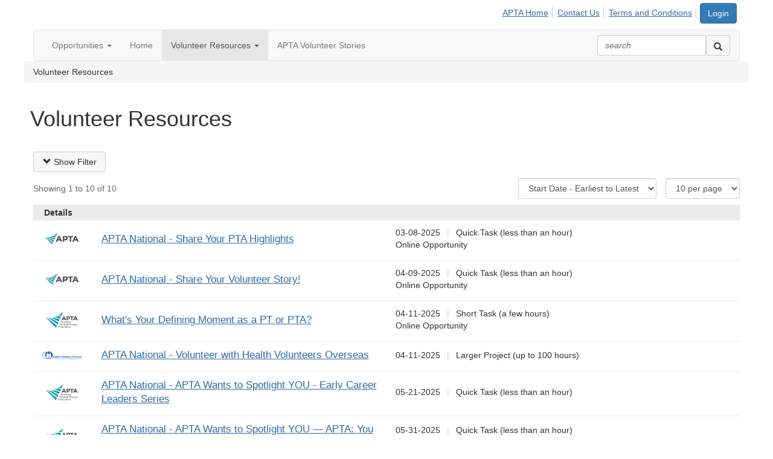

--- FILE ---
content_type: text/html; charset=utf-8
request_url: https://engage.apta.org/volunteerresources?VolunteerOpportunityKey=7f7daa88-ec6b-4a8e-864c-018bab0b45cf&CommunityKey=cadb874d-d9ec-4aa5-9b42-6433f7a97996
body_size: 35365
content:


<!DOCTYPE html>
<html lang="en">
<head id="Head1"><meta name="viewport" content="width=device-width, initial-scale=1.0" /><meta http-equiv="X-UA-Compatible" content="IE=edge" /><title>
	Volunteer Resources - American Physical Therapy Association
</title><meta name='audience' content='ALL' /><meta name='rating' content='General' /><meta name='distribution' content='Global, Worldwide' /><meta name='copyright' content='Higher Logic, LLC' /><meta name='content-language' content='EN' /><meta name='referrer' content='strict-origin-when-cross-origin' /><link rel='SHORTCUT ICON' href='https://higherlogicdownload.s3.amazonaws.com/HLSTAFF/a5fa9699-b0ea-47d2-a196-e09518d21b8a/UploadedImages/Favicon%2032x32.png' type='image/x-icon' /><link href='https://d2x5ku95bkycr3.cloudfront.net/HigherLogic/Font-Awesome/7.1.0-pro/css/all.min.css' type='text/css' rel='stylesheet' /><link rel="stylesheet" href="https://cdnjs.cloudflare.com/ajax/libs/prism/1.24.1/themes/prism.min.css" integrity="sha512-tN7Ec6zAFaVSG3TpNAKtk4DOHNpSwKHxxrsiw4GHKESGPs5njn/0sMCUMl2svV4wo4BK/rCP7juYz+zx+l6oeQ==" crossorigin="anonymous" referrerpolicy="no-referrer" /><link href='https://d2x5ku95bkycr3.cloudfront.net/HigherLogic/bootstrap/3.4.1/css/bootstrap.min.css' rel='stylesheet' /><link type='text/css' rel='stylesheet' href='https://d3uf7shreuzboy.cloudfront.net/WebRoot/stable/Desktop/Bundles/Desktop_bundle.min.339fbc5a533c58b3fed8d31bf771f1b7fc5ebc6d.hash.css'/><link href='https://d2x5ku95bkycr3.cloudfront.net/HigherLogic/jquery/jquery-ui-1.13.3.min.css' type='text/css' rel='stylesheet' /><link href='https://d132x6oi8ychic.cloudfront.net/higherlogic/microsite/generatecss/c888c38d-910f-4123-98f8-9eead04d1a0f/edf114e6-37da-4f4d-9b34-693b8ede2112/638681431944430000/34' type='text/css' rel='stylesheet' /><script type='text/javascript' src='https://d2x5ku95bkycr3.cloudfront.net/HigherLogic/JavaScript/promise-fetch-polyfill.js'></script><script type='text/javascript' src='https://d2x5ku95bkycr3.cloudfront.net/HigherLogic/JavaScript/systemjs/3.1.6/system.min.js'></script><script type='systemjs-importmap' src='/HigherLogic/JavaScript/importmapping-cdn.json?639043305162709930'></script><script type='text/javascript' src='https://d2x5ku95bkycr3.cloudfront.net/HigherLogic/jquery/jquery-3.7.1.min.js'></script><script src='https://d2x5ku95bkycr3.cloudfront.net/HigherLogic/jquery/jquery-migrate-3.5.2.min.js'></script><script type='text/javascript' src='https://d2x5ku95bkycr3.cloudfront.net/HigherLogic/jquery/jquery-ui-1.13.3.min.js'></script>
                <script>
                    window.i18nConfig = {
                        initialLanguage: 'en',
                        i18nPaths: {"i18n/js-en.json":"https://d3uf7shreuzboy.cloudfront.net/WebRoot/stable/i18n/js-en.8e6ae1fa.json","i18n/js-es.json":"https://d3uf7shreuzboy.cloudfront.net/WebRoot/stable/i18n/js-es.5d1b99dc.json","i18n/js-fr.json":"https://d3uf7shreuzboy.cloudfront.net/WebRoot/stable/i18n/js-fr.82c96ebd.json","i18n/react-en.json":"https://d3uf7shreuzboy.cloudfront.net/WebRoot/stable/i18n/react-en.e08fef57.json","i18n/react-es.json":"https://d3uf7shreuzboy.cloudfront.net/WebRoot/stable/i18n/react-es.3cde489d.json","i18n/react-fr.json":"https://d3uf7shreuzboy.cloudfront.net/WebRoot/stable/i18n/react-fr.3042e06c.json"}
                    };
                </script><script src='https://d3uf7shreuzboy.cloudfront.net/WebRoot/stable/i18n/index.4feee858.js'></script><script src='https://d2x5ku95bkycr3.cloudfront.net/HigherLogic/bootstrap/3.4.1/js/bootstrap.min.js'></script><script type='text/javascript'>var higherlogic_crestApi_origin = 'https://api.connectedcommunity.org'</script><script type='text/javascript' src='/HigherLogic/CORS/easyXDM/easyXDM.Min.js'></script><script src="https://cdnjs.cloudflare.com/ajax/libs/prism/1.24.1/prism.min.js" integrity="sha512-axJX7DJduStuBB8ePC8ryGzacZPr3rdLaIDZitiEgWWk2gsXxEFlm4UW0iNzj2h3wp5mOylgHAzBzM4nRSvTZA==" crossorigin="anonymous" referrerpolicy="no-referrer"></script><script src="https://cdnjs.cloudflare.com/ajax/libs/prism/1.24.1/plugins/autoloader/prism-autoloader.min.js" integrity="sha512-xCfKr8zIONbip3Q1XG/u5x40hoJ0/DtP1bxyMEi0GWzUFoUffE+Dfw1Br8j55RRt9qG7bGKsh+4tSb1CvFHPSA==" crossorigin="anonymous" referrerpolicy="no-referrer"></script><script type='text/javascript' src='https://d3uf7shreuzboy.cloudfront.net/WebRoot/stable/Desktop/Bundles/Desktop_bundle.min.e5bfc8151331c30e036d8a88d12ea5363c3e2a03.hash.js'></script><meta property="og:type" content="website"><script>window.CDN_PATH = 'https://d3uf7shreuzboy.cloudfront.net'</script><script>var filestackUrl = 'https://static.filestackapi.com/filestack-js/3.28.0/filestack.min.js'; var filestackUrlIE11 = 'https://d2x5ku95bkycr3.cloudfront.net/HigherLogic/JavaScript/filestack.ie11.min.js';</script><!-- Google Tag Manager --><script>(function(w,d,s,l,i){w[l]=w[l]||[];w[l].push({'gtm.start': new Date().getTime(),event:'gtm.js'});var f=d.getElementsByTagName(s)[0],j=d.createElement(s),dl=l!='dataLayer'?'&l='+l:'';j.async=true;j.src='//www.googletagmanager.com/gtm.js?id='+i+dl;f.parentNode.insertBefore(j,f);})(window,document,'script','dataLayer','GTM-KVFPLFQ');</script><!-- End Google Tag Manager --><style type="text/css">
	/* <![CDATA[ */
	#AuxMenu img.icon { border-style:none;vertical-align:middle; }
	#AuxMenu img.separator { border-style:none;display:block; }
	#AuxMenu img.horizontal-separator { border-style:none;vertical-align:middle; }
	#AuxMenu ul { list-style:none;margin:0;padding:0;width:auto; }
	#AuxMenu ul.dynamic { z-index:1; }
	#AuxMenu a { text-decoration:none;white-space:nowrap;display:block; }
	#AuxMenu a.static { text-decoration:none;border-style:none;padding-left:0.15em;padding-right:0.15em; }
	#AuxMenu a.popout { background-image:url("/WebResource.axd?d=YAYach_zykzn7tRotFpEUvMzx5VKLqEhOgfO-1CGl7ANMgwsJow8PLW9xU9V39r-EQsSDLx7z3LsXa66HYc2Cb7T9g6Pb1DPcNJ4VcHlkQY1&t=638628063619783110");background-repeat:no-repeat;background-position:right center;padding-right:14px; }
	/* ]]> */
</style><meta name="description" content="view and sign up for Volunteer opportunities" /></head>
<body class="bodyBackground  volunteeropportunities interior  ">
	<!-- Google Tag Manager (noscript) --><noscript><iframe src="//www.googletagmanager.com/ns.html?id=GTM-KVFPLFQ" height="0" width="0" style="display:none;visibility:hidden"></iframe></noscript><!-- End Google Tag Manager (noscript) -->
	
    
    

	
	

	

	<div id="MPOuterMost" class="container wide">
		<form method="post" action="./volunteerresources?VolunteerOpportunityKey=7f7daa88-ec6b-4a8e-864c-018bab0b45cf&amp;CommunityKey=cadb874d-d9ec-4aa5-9b42-6433f7a97996" onsubmit="javascript:return WebForm_OnSubmit();" id="MasterPageForm" class="form">
<div class="aspNetHidden">
<input type="hidden" name="ScriptManager1_TSM" id="ScriptManager1_TSM" value="" />
<input type="hidden" name="StyleSheetManager1_TSSM" id="StyleSheetManager1_TSSM" value="" />
<input type="hidden" name="__EVENTTARGET" id="__EVENTTARGET" value="" />
<input type="hidden" name="__EVENTARGUMENT" id="__EVENTARGUMENT" value="" />
<input type="hidden" name="__VIEWSTATE" id="__VIEWSTATE" value="CfDJ8JEeYMBcyppAjyU+qyW/thQD8dbJVJ1kg/gsPc5pHEDekGNK/eJ37NStdF7rKZk7foIySLOWnyVXjMQTWV3+bqX4wwwxwnJ3irCHiGtwVa6bQz/BVyU4CHSuBtLVF5xKjeV18m26el+TwsF7Mx1t9VXsuWrINY/t1FmNTPAOwkAirkzENf53lLbIxWzIfWrdZdQbv41XkdDJwfZ0cLiA5rrfljGhxaGTHGafClSeqYOae6mGM00DJEdfb7tx5YxTqlYgsDVSRku3YAwo49FWCiI7IzP/pIpj5atsxVfDE49c98u8f5QS5+rXxvtVBXchZVeALb2fMahf0f41qQzRBnbVXSP4DIRAXc/GKyrhE1xODcsWpVW8VZ0FLSfQUSKFX5mEd4TSoya/mZfcqxPh5zagK4Wkdn7Q61cueNv7zrSy+YLRF5xoY9SrpiNUZBLBh2l3HdWnb/OIPZi930JCu7P0OLiU5LReNOFnNeHq1LocQggngzeXc+QdiXJnZOKMNVwd8cTg5/bppgKrvEvbNeVV7BW8lf8RQhiLfAAuHSEs0tpH1GJg9sw7MSa76lrsbDUk820JdaXu5NBu49T7yuiL6mwM5HmlH6ybLAcEtbvO1WoGn8Hm51glESNKyXsircDNeVDJuI3kuZNx8aX4YwjPLPDj9IG5iQ48znHoPOTjPlJyAT/2ut/7vyfWOiGKkEcOkVwD55TqBq11EJS2ZpVVLlu6NmXGdnPIV+q000xjywW2+8PfEi2nMcn8cxDfIaQRSPmfRtHxZrJtd1FPQ7IB1V2g0XvKiiZWK3+qVrH1Hxc8pKiUlpVSPRJqihKra/5LBlO86DLVKYm3kHqlTVO9/DJqU0i9Tnb5hly9bBemcertIFmHaQdDJkmegfqB7L/WQqSuVnOVF5WjEG+djEGS9IfcNcRj6hRDhWRYWfy1QfVX3sis849qV2s7ELGzTzyNCQwpOwbLDp9kYXSE7xgmBdKZCz2sxK11I57tGwBLwXJpT36gZJ2yohrHkNsjkhfbxdCRgkasxL9zt4fpz+dCTcXNu+QGXcwo+OW0Jnul3VYxkfg5oKipn6LnAfV/BqOSYCIHMc4uFpTb061LQbDOx3SZp6kCz8WzvgMuxlElbeCce4MTaWfbIOpjmj+Td0Qe/L3r8jXBp0ioi4uM4RcHZEXMo/Ap9On9l/[base64]/uIPNuFEDHboZ3Id7k3B+uRQ7r1/izc68mXvIRcl+1SXNLwE6UsnHvVJN6UX4iLdrDDV53BT+c9CeKC01dzOV9qIegCObe6hcdBftoC2/Z2Em78GzfmSwfCPCuwusSIKlNN5QUCuIShOEMzNMRcJSca42JRdxE3VJkLvq+Eol+ZCqKIc89wGHNZ4ElW+BVTcLdr54rB7axrPPD/VqJTEqt4sr8aJiqM4grOK8dSELNvdgaslp4Y2REc4BcDpxAp/XCbyDnMpcq6ZWlvZDpIQUcTZWv72zzfSjOh/q61I5LXVjjm49x0FAg8negnD1QkYvMAHR0sXIcIE8nnVSOjbobr0Mtja04XFEwKdwXeZxmbRBDD9XywsRVpBm9hloyqSMIZHnX1OorX/B1g7PPpbDEOktZV/Mzn505sw9h2bw6mgcAUVni0D6wf5Qhvj2ntK8V/a/hwo+f2VDsQZdG0h0fXxESkHr/21sbOPrFGu6Xv1JAkU0hsE14ByFy9Hyf2WzskTCHegd+jGprA2pOt+wL6DRt/XuzYHXgEZcgmbTvv0x+X4fYAF3rrwzH1irGs4te5drIUQDFJ0740bD59Jfs6S4gdUoykQ6CbZY0NBXihOXPwssl4IK89CxT9dDEvmwHDn1mMggRl4y0wUxbWKc0lfLlap9oFnrbkTpIzM6We8kHTHqvp2rgYERzrqUQsLiT0e5DJVRMYvIVKN1jtFMaY/iLMn5518/aMpvKK/yt5XvsA/JKpMuFZYCnc6BnBu/jWZgIOIN1O0kJw7hVs9kJaPHxDczx8b79yAbpoZzd4es8eZXpfZsBo/sT+Hj5StEs2CWagogAvdfHmJkCpgbYd9xPmHhGW91ZS2xOgYm9/M0bHzgEjIeI0nLLCoBPltCjKtkCsO6LP7hoQrHy61lMs6cGoK85HjtksMiDr/eirTHak/1+5LsnhXKyKaqx/F1vP/rCzDHdcBqoeLq6FpxNen+wKwVg63UddBYZYeADIxd9pxnYmTQYwkBgDfp6mHCyvpPWP43garAJMca53N2Rz/Sj6+e71Dw6C7/q19jDHT9x5WlZGy9wSBB6H/94AKvOkHKaWBBr2ny8990yJjGZIwhwFdDm9sZTX3ETmmnHGMnui/TTfdXaJf6Lf+sSFDQ55KIQRCH+qpzGxxCpL63kIwkGvgUiikHgq4+o1lRwsP3k6XfoKMU5L6dbyO4nE9807og362lxicqMgD+JVPHRPEgWcZTZALATr6fVI+91xChfIRuQI4oxrOdd25BYfCQEvwOqbybYI7vHjdogyEzTp7/KMdW9VvJErR4hFh7KkT8L/3CtmX3nWqHhJ5szwqXUcmFUy7AisUous6e1qOn4R1c+SZCAxdX5acCK1cpImPvufXBhsjiTAgQNEXyaaAk3qMhh9CU1s24X4fvXcyG0i8vnLQSWdDQfeGmdW0cJyA/AzBxVTknP5VDrd6gnp8paGcVsd7UcHThxwV0rb3bwDehjrpKlGHR2Dan0JTZashjm39yrTrDBZCEkN5537SPZaY4kMrwCc5VXnyGImHv0uk32WkBFOX9nTMcomnUzjm3sNewR68dfSGfZUEiEoq9/0c5WE92xYuKTVQ4BKRruBNabkjYkQr042dNlXiIr34Ey34q1LEetu/2OQT+OjDIHR7TrNEX4QAElmrzgtkSImNzCL1cc5pddzwYjKEOMJxceRV/Vg8UdnRfuVpM0XSU9IcQhnStl61D03l2mBSR4SOWVJ7Prsjn2QSPg5Y0TyrJYL6osqvx5WgrdiZ2p/4KNjbVp++NGz+DeCjsiWyvDH+JpCtniayIeYfWMr+WGeNqnVIel4isAGO1a5QCsgAhPNNCETL7JwcPXVrXztbvq0ngJkdsJWlrwGe5pnz6Mv8SSEvS43ey3zioF7/Oxe0v9GJ+g+RrSYEfM7tMLwbchvIUaijfGoHsqcAiY6JXQ8TNkqxnwZhsWx/fV/DIWhOEJdv33Dbc5Hr+09Yh8dtBb08aEWvHIgTlBpOOJCiyIs8Dj5GQh3hNv6XGFKAMwMl5U/i4q0zklQkjsMzmVZuy+1buFKiLpzsxYhmegDzx2Q4B5uUac3j6W8bb2+o8EP9dljA/i6DqITGONqZGFUTDOFl7wAikwvSXDMz5vkBho/[base64]/b+8otu2DzcquZY1pSsOua8wqrNFcB/krkeUVqugesqjrw1U3uCxAMw6NpjxK+h1sECCrYJjTvg9uWfrADTsGI88qCCPDnsInot108g4e0kb+rn8Nnardk8uJDcflUvY7tISUZZaa3vWJYhj/LdnsI/E5xHszmqBDJFtMPdQvhsmCBOm3pesXQK88dZb+8L0fom3TPGfpf55xYEaFBOyGnQr4rtW6KuPxL3V52+f8w/s0Wv3WI1GBAE7+At9NuYaU95gEJ6rIjcOWaXiO08s+/6ZzMrTfGdREBUP+gB3it8yW5codow7cLc1FyS+lNHng6mbLtTZ0H3/donTo0FbdwbxDtVmxvyvdLZnjsJhPu3ogVJzizl3HADC3MpKSHKioSAls4lOpFZHgru94B1hp1yJx+IVhg+JpSj0msgFsoHTRTbOJRr+uRy5/wqA0p2ce8AiFlLraCkhLqzoEzz/Nh6PWFVlhn1XlWUgnRvXq0CJV8d+OtFASTfCwrnyNZulUc83XeOpKUZhuIn8h/umh3HpvvQY+2pT0xLOMs4YtocJZX6SIYsNoeDUEfsG2ht4CoMPScyzcDsV+FicLxeSDkMq1pzP2MXgXjWF5su44TQJhR0yO2LzFt7WXXVc27oaRtb49SeGr+D0ap/cQkIvizZ3AAFg00nqHwv/NCtgyLnEG+jn1SdabfwKaL9qc0utaqIWDWPMBxItm4sDuBfHUvwE0BNMm1MuKW4Xl9+58M9pvducg4pjuv8TA0mmAQsf5jAsviLu4DjEhHnBH2D0CkMstQcyHeQzlEDlB7Ubn5/GN93ub3hn89NSepb3ecS/Ef14CDFRDnQmw4pbQ0YHVGzH6e+RZ1+eKh8SMZyPScNc/cz/+2mHkww0gOwRU65onK5VRuTQTVpz4uDVD6L2xXS+AVA0D//9PSdU00YJxOajmqamCxr0KCoDviupCxfRYq2m1xcaGIoXQmK2UzxtLxwhqdP+Qjrtvv5xCqUlRwPogrWinei3C/Oev42xvNF7c6qyFEiKQVvNoXe7N8YCcLwdN9eSwju2s2nfNV5J105Wqua+ewhKNulkeqC3Xo5XexBPhUEddJH0Fze43epQ4owBFB4SUOx0/srvHlyqxvT4w1Etp2hOcLmlm+/yfNYsiU4/oYAQmG8Azpxi4lWxG+2Dxiugq0NTAChbviNmoJ+zU4ui/xW3ApXCF38hTzrvMeIcGFDUpF6eya3CEmYIduj3r0cHZ96T0jvtYjrZbo+fZBtYUhWEfWGs9G8p8yoEaugDdBu/8kX1u/vNaXZCR+owolAUsYY9iYe+id/ZmwNMza4P69+g3UA6vgv1BzkpPn7nQioINH2OBpZEkZ2UqXRwxGL4a4+f/iMWWxaZWHx8CnFrqf1wPWlIuDVR6nPXGefO38m4aeKKnBLhdEU6oUygqrPgU9jWYPUkHfKla1RvJC6YU/9l+o4NzbyMpCYdmBkchPRaY2JLNLXRY7tU2YRZIAXKIWD2vX+r+id6/RqwZgCwLEQqpJx+fhuC5zYheV3O9PwLoqKyyIF6c9gQVPMW73WklmfAb7l/pxhfJ4p4sTYZOKbL3BetSrGXDxot5b9E2zqZrHjNe9Ag2hjQhsfbjli66v2g4VR1QsJMXp8ww96SMBhDFotMQzCwEdWwR6vp/9+RcoqgW4IaePmq3PsTLZbXEA0/1da1AmDgM37lAdGBowOEFj0E6Ait62rZR/SRLvHaos+nLPTbdX31/9AkuqkJZvGbz7EkG3mWJeXotVIyKS6ndvBy1uYVbxxOhYdrpPFUH/p+eACE0QsSWyt3lEj+g7GgIEMDdiRWqSftB6wMZZxHmT9ZIzGjn4Ba2TWyDn55j+YvBm9fhcliTc87EwmJRDGPUkPiO0sQDI+rk8zZZzm79JB3lL6UUOXzmRMNigvy8+4eaO2cG1Qvl0aQr5rdW/tLQEZ6jdKIbhD5uxQaxepuOuzXFfC65juIadSA1XO7DQ5Z07wVWTwwoO+FH/susQKILjR6ka4QX5GSb3USWkPtGmA5fhdP7VJGhUk1pPtV0kfGATMdgiZyUZQ+m8W24OEInbECdGgWxb0nCu7B8OfGQRhvlXPx8DBE1teGhqG0vcPGmWkJ+YyEBpWq5lxERRADoyeF8v3lUwCXk9RtFvGz46GBY2EJ2gf2HdwDnKOlKgesoL1zgieZF4RUbqn0/mmXfDO104H+CDwfajxRSpTOOvw9wAbaEDWn/3kYKqWBi3qctPA01pdickaGM3xSwzfrjmUwSK1AiyOwpDmk01rlTSIpKli+LPnHn0ubTmwQmgjzbzDfHwLJIGjULuVwLbxBHkRdhQOnu+7lS9mCBfsBAr1JcClg/2oFM4Zw6unAq9UAuvxDcr16FugadZUheOfJQkQiLHx3KiN+xs+/SoAcVp4nTadmhrampqqpH9aXvWsiWHL+0QDxpDpWQmaqIN9jyCW7QUQDbiKNDriL1uEq0wzDFRFC7rYN5kbcTMTWfbo+1XgFsdjLoHZqY8mjFh5wjwo19IoMWQ6jd+PUyDCCOiGSDV1IMQI7a0Xq0RyK8uj+V5CTnZAm4gsVzod4UyjFBSA9XzOXynQ1MvaMMahz/VLjqjQQVuEfkIRQblkahmEF70XUCgAR3P4051YrDDnEvfhx3+Uu+8i6js0RrEuUGocH4d6hZLxJbNhmVYkEtIDtp6doX5XrObRCIiObdxdeyx4Vm0My0mLWwwQC9ub2Df54OLv1/WVyjP05V7nmvrY/pQAx68Y+vDh7DmsJ0iSVXYhhv5vyPUuJe1NVPWgxa7/Me48KeHfFaBIwBVP85LMbH+ioGwF2/9xUljuqc5OD/JAOTXBKCWDRzg4Ag3l7MbvbwlcCU52QZzqO1DBpdi/cKM9gkD58gXXLY3Mw17w7XeI3TSmDecLf73jcMbR2IqIE0lvz3URN+QShMUy2RU6rIPRVBiIfByVh/PSp1oS1Ka8YZTa7jX3zeYzh1fk+meH/ze0ARqrm1WVhM+pbZ4doSv+9udnH0o+KOeEuF3hIiSON2C+x2iL1KeI+tGCeRZy3rYAdnWNcNC3vSkWNYNf/Yd7ucj5Q7FVP1Pn2pxvZmOfi5kJcvwUKW6QMDCvTZpELin1NXwR/S/G8MHhLg3zqJQavneiEPspy/0gOPqwmo2qDpTKHRrMNDyF5Dh/3SXK9f4TNBj0OcDNrr15bwkyy6uFehVdLYF0o46BY7uHsl+pN5LiIy1tmROwnRTl/xLFt07Ig8fqvDzllDCaEfRliJs25cbosMAMplYqEQakvx2Bx+Q51YH9lujb/8Cykeeqt0Bnv5IT9/2CrGIJ083/OQIOC7SgLv6M9lyJQHWFVKWq+fi3LNJ+gcfRMkHqgPhjTcbjcAFtxDFUEBX967eLBRXjerXPH8vxml4VqMaH+qmje83JxZkCTj1R9zFEYtOHyBB/m+7GVqwH8fnMBdQrmSMoNVXFRsu7R/np31XdR4X7339FLEafg0bN98HFAyrhtGgbWC5mLV9UJgAeurZAfOdVtrfEndEUyJ2Igk0qfaFHYGRsnGip/DAOaAaBnZpAJDuFsB5jN9STzyYXC57htAOzCmvR4Eelmnr9DH4KEyluV/zWZ07eW7xxzINNAALpWn35kf8MJCP4N/[base64]/[base64]/MrhX6DQmy8BOrLljV0CoGaAcPbKq/eoS0vJgYNMe73WdCpL7JpwWk1t5WZpKcDiPZZhW6rWalZVC/9d17j50U7uXC1WXleYXZ+iypfjUTeyX1KUx7jgB7dU/inuyZVGNsNAcizif0gAOfjXojjTkKbNmwiWFxmLfN9unVTPFWSvuNMpEfAv4Kt+UoMMo3OSNhcu+HZRuBOmw6XUdzc7xTlP2oWP1fmxtccD2X08z/WSfBLXEHyd1myYPRqn0Z6VgFXKX0SuOexC5Y+zH+puFSGI490mPkSCVlpBouJC1d4HmejTLRnAwJAImS5nbV+g7KAxTuCf97x40Hp+0qFsPOWPMb7iZpFwee4HLomYtJ2oCm8jKzAq8wUILaQhk7j3bIDRIR679Srt1q8OXa2iL4pjrjuH/ktvoHGBf5y2+jIr6gKxGeoi7tqduce4qtHNYpcguwhro8HKdJtUSrNXTEToc5JBz0HKawGoVF0FUJzX2NgFf5tzYJE/bm4nZ/wLu28IQ1qn1+VTlB5giJaecUglzV1p1aZjki3sCjsVwwxUM5FNgaIzCjw6+oaji7xy/lYJvfA7mQiKfyHykZufY/[base64]/pxGo7Iq5xcFJTj7Gpa5GciWobLPIqbQkv9H7QZ+7iYWSCKKz8ejaIuy18q5dttewh78TemXpRBQzj2po8l3YnylW87SDM8haoknPVD4CfgPv30XDITSdDHT3z9CURUBk9BD9sfpi/luW0o6wCVcjjMZRZO6EYfseEiiU86fVpSjPMqNnXWJtoEioVsMSYM9RZF4vorhqxgMJKVy5Gyelq7fryM39ENHhtJhgULWTpcQ+bSXOSbSEjQBYErQ34y6il97Uh9osA6dFahT8ir22AZZxY8CepeEINNYZnvcdwyb3poHs8XgiCnQu8X+ZEz/OCsO2XhZADK6p0GgI6OjrAgfgIO/aHvoVZ0ZUIe5+q8NOJdlS02Qvx0zNipfqi+C5WSzp9gnicUnKm8PO5A5ZZeO+oOR2Z5tJYAe3FgIJdaQiEKlk4jAQmUt+hcxjLJ+7GIhpeqrVCNG2VsJyme3YLQpoJEdPJWVmzysIAeFr6baQ39i6Rn1UOgc0pU4A70kXnAxMfQHpjFCaiSxRQL+/QxRE9Zg14sfxfGVyXM9NlBtCkOYREBoTPHDYgcGvFOOJS27heZG06PdhFg9En5WWw6e+K5dxb3kkrfUXCt5yd9i4IS+5C0nBVoopRvcpqYVw4g7+di/b+KchxT9DIhyc9dO3Vima9zXydg2X7/DOkYhC9FABE080D7wLkNDPsUt6v0Gn2jilgdjBTCW3Rkiy0PSh3lGfed4GWFUuJIe/uaAKmeYd4cAxQ+xeYhaFKd2QtHR5gbt42lqEAQUHah6mCAJqpLjxoB17pK8NxFWCR0KP02w/GnbnhzTHqeM6XP9potZaB/7KzipiaDJD2DEjziXb7ZkP2YCpJRN5BV/vtsN3kr49xtlRT0gZzL3IEXT70u9K5ibM9zDcHVcxroQeNJOmchYpin+qLnd5Ys9n28RHFOZPoYQCW65jnBhOosH5aAxdjU2vJoP7oMEno1zgnhAmeOERqcpDW0oz2ZQZSiatsXp0/jB5Tuvaesil3pTwkeJpAPW8BBTo2K7Ffh0bUBzOO0lLfu9bzy0p6W5Xm2/Go3ron3MwJTJW4iINIW9SqC4/YVGWC2Ayr654OCLJlO0khEWL06lx0BvHVhfIACxtBXWvD4iorbL91194qehII9MTAcvnAbSTO3D1nvWOYzSDtCUNnmNxsp355N2SS7eAcrNr7u5+KydrCSMaTfqtTIWR1JTaqv8p1Mapvf4wW5mdqGhxVMnHX6ck/4k/8J+rj+N5lpvn4B7Gmfv2HRshaFqUcgh+m46AAo4spMFMhkBHQSwFizb8ubFP10t+cksAMriXswPyXT5zY5xRX8R3CFzudG/le4oM6aJPO3MF4TnbjDOobNysVkpriQds/rlAFD4d1AOSeziv1GGcGYXcK7OM/kWlRM/HT03Vl3KO/LCJygCMm9CnYHol6k5Rg/H64aYVEknItHWlaFerqmgi+/BDwRR6HRYpQi8tjGXkVIjcKj21GyN1W1sHykEdTFUpD1m/izUEKOMZMHi9/lDrtKUoIWmPr3sJjT59duY029+7KG+gMgqBfBJdhQYSJ0PY4JHOkuCHGnAifglyBw6TccIAjrWM+r19x5hzjoyAj8bs1cMs9ht6ouJXxE7sY2dW37sbDh3i0Yina4Rf+fGoqdOMMHE0oZmUQqs/8C9oLyqkxGNdCHXaEIOHNa48RyqMO4WoSBiaAI0T5mpxwzXfp0trJQC5dwj6be1GGL3dRV2GQvcD6l4EB5z1sS7Wt4PpBXYy2A+IKXLkJoRBc/1OlylN8TK11nf90TkGfnCviWqnwzyAnDV50dU2s3Vq5tiW8N5e6DZ0cUyJ1rCmZYQeZieWxC7hFapwJTJQLNSnqe0ck7ItTyyQEdVwJ1HJuHGc2OPwm0epZMZEnFgP1VAqC7QZyRJTw3RvNMFprEJFJjcAbUhHWgrpvrCVq3b1RUjdMD5KlVLF8V1dCxDkwVS/xDhVa4OoW1XNKU3grBzBbITOItnsLMUKDXY08hwUho18k/xJEb8m51B5Ol6ZgavYSuJtZ+Mf+WeEf81pBezJISWdW66nhW0INODEZHe3AJRG7Y13G/6LmEDJ8HqaNUrQQHR7j+lx/zUjfgcq7xvzq/[base64]/mVu+BE8RrJoJQO9hIbHhz4iauLAMIXdTD4nHX8Bpu0EqKTLMI7hJ4JEgk2OImGofZ99+3L8jI90UpOB8//siaer/hlndLMC0XKqWal/YKmSlcjHCBEJISdbrK2LIPeZiGbN8mhgertVDNzxweIOPepw7y0Sl2WiCaosT3psN0Nodke52O3pDuOl29h0aIar3E3Ai21FO9yk4fPXIqMH1FHkf0i28ZQH5a6zppqccjNWceUqSPb8Asd3l3ixgEKU5W7Ax9teAPxOl7hmPfK5am6V/MmzuMw18OfnKTxmdow+caXvTsO/SVpdNLOYv34n5ElcoKUskRUDSO+6Gr8cJ3xBZVuNN+AoG4fS3gGtPlqym2q06qxJdRcmIJLqL+5HiMlI/AepilOkZU5r3OaPgL61/npWVGBWgTI8wYPuvpiY3GnubHB3nMT2g9aPsavx/m+fp4RiBpDd5WxLuVEWKPanYypWBNiOhNforwN2bU+lfagIDY/Xsu+ZjcRHW1hyOGi1c8/CkTvAljY45KvKii+7l60Cftv/mxGj0sZPstTkrWi9p4mF79MGN+dwntJf97TkidS0y2IQiMMW3WkOiroe7joB90J7umKpWIe9y2/MAVGiiXSyIV6hZHvvYnd3vBK6TKf8UMaxsgyDxIN1UoCPzxoj2MbungWlb/JKaxgCUipScUSMUcneY7KSUUWsGnvhQWT7fZflIiNFVqJKKhP2RcFAQVMkpxHLXMZ3Lz4p/TTzdBVHagfN0sne3eeC6RPIZ5hcvJVdNfF9tAdGtcNtLnWn6MsJBWkRs6NbpAGJTarEeVZz3agWJN7SnBrD5XbohBiYj5HIEBEVoeTQsq+AJVQ/hhl2jYrhMq2fu1n2w6iPky9FrYaDUEjMrRY8U+9ZGtyBe+YnJNxJXw5zUQl9VL7j4LkPIsU6cgZIvY9imd4jcVAO9dcRB4L8Ngl8rLBOxUg/tdRRwwYZgjOjLKzkNByhFMet719Cg20bxSq75iJwrjX33FWWQgzbw/ky3SwwAFwaw+q7MStqrjAVcM95am6iYbwwiqJnxFGmliCrtyLTpxcp51N+emp6JEhz50hKS1kswnXl2FAZK4d8olXlkD4ZyEsVlH65g7/zYe92R4TVuXfZdOIeOoH8+70JZiSnl1jFob6hHf77cMAxOgW0NtkWfKN0FE0BgE2gHAAifA4/CABzfIui/Xc30GEiuYfTfaGlCBJhjxgHX1uNemQYuAM4WY5O+atnRtGWShh6HJki2pXNCltw2yVXJG4nOaDNYQ4OMlXmhliBDdA51OGszOEEPEnHLpREWy2jvqA/UAVo1po7XlyGDQ2vhV//bpYd65WLYA/tXX72LyTNBjqDAiy+NKwFIvpsVcM79GlvKLqXjUdvrGwaJZlQLLEfgPl7NyP1oVK88TmXuWKPl6xrBYdmOXat4oWuie1h4dHQvkgo/x5xL8AbKDLhd4RrOmbGiUu35g/JS3u/jdicpeepWTVCCSw2ikSEt5/A8aHsD7IZviAu3KMoG0XIGAEoobMulFO61n3bjZSiu1RAAFQFKyIRKo3o0bgDDiNt4VM7ZEbstPZgTsyQ+BjQhTshRRBUvBFgqegAfyn8GuyYHIC4gRRnciy/bPgy+Z/5YpbtczatbFTD+xsrgshSrCP0i5Ttu4RWbFJrc5HI66TFN7FAv3aH/[base64]/woGxL+cKGFbckC1Q3hyFUeV1gzlDHmJwpu61fgWfBiQLyNTl2vJLXTUFx/LAR0MN4g4QHc/j/JRMEt7yu165nWg+HbH+94eDHHQ73xWWSr14lkCpTl7YlQzh2lZLauVHFQvgx7LTUUoGIkym5Xw2jZih20bkgoCM1R1fMJ8smR8dyWV8H7XTcOn26M2BmVn0vL1T60pZPaMBsEy7OQf4oofcUu+woPbAsLgkA0C/E5Jjw9UaLVIMl5qi2Xz0vCrmYl25ZMpgojy4Rzkj57TC1E2Us2+fc/CmzegMrwkK0YcMcIZ2mGCgFWm3WJGj/Q95lGESvjtrUxGMnbtzhSMNkchNOWv3rR49JlCz/HU/0cjMSElOSKSpZzI9ezRf4e5Kh4mUXXFQBoFxj0IFiXumbuWgDoqv6Ce+ld6RxyUIQvr3dDzJEIGJwWOookjOZ98IO1v5OKnBCIhU01xNOppmYki5JlUd4Q1Q+ySb/4/92QH/vlC5av7P0dx+kgCkd7nnGEhVgOTSjjyPfv5rFV/iXjxz8MZkQjk9ryYCEy30AawcCo9SsA2HasSad4piarxPhqzx/hyVhvo/HQd+jaVf7ewvTTSY2HxhZritVKXrx0uQTIQo+WMzP9iL/a36W5+torJCj5jyyGPR4GXQAKjhkA21XkIPn1B5UFzxUBSYlGPnUeRL/JqBkSj0cXwWvaZz06yXjmvWJfxtNyD2eyiqcK+7fCPV02/FuglMj+AlJEoh2zKx0hAaBeYwGF1cQrgJIoK41QCDTQmI4FA7Ua2P4DE6biU5+SXoIEIDIT4tY/sLj6DngiV3Xf/K5a6HsiOcbFuhMWC+BMMC3L+6haUa2Plsxd//RL3WJqrILHG5TUGszKqJ2TYxeyuRyKpArQo65apLuNhfFGQyDpYccTYZc6AN9UwiRQmzzfuu+DMLY4u7MYv1quI5UBQ9fXtfsJG9uA3P8dA9T1YlfdaxneaLXg6zbpFGdYmUw29phi6rebNE0Jf1YKQ/FiQDtC1La1IAVgqHwAOToafWvDCdqphGOmQVpY+6N4vEvAwIzHELxgusul5Kut0sFDXEYIJzsx/F11TjWvCvM3wsMr2Ls8hSsHBbQQzzTWdaLEW5yiur2yRvg+fFy1q1amj1NSksKUPWZfPajqz78qhZAWKCI4TUI5HUrzzzv/VN8GB8ksum47z+fi8Q6hN3eVex28r+AoelGbbEVirC/Hp+S7dF8Raiu/saR5Edb3VTvJnF/LdiJ1XKEOKrCJzVH1Ub2wkQodiSlLXpi2UQMaS+ELiygINwPy4ndwI8v/QzUyCX0J0BEOuEFJqY/dSKSSbuxUqXZ7YMZWPije1jd47sv7AsKr9CfwuTe+qEF7hKeoEVhDZTO+k0a4bfFJYCvjFs+n1sIu/VOpj2KxsO/efUvzv1Eq5vxSn0jTqsxSKwe7qv7bzMLcUzESt81eEmqUpapkDpDq05LAOmIYnn1iC6QWPh+mCKBmuYGXClAmWb08bqQFVcyuH7BQOM6CB1rqcYMO17kxbJELv76BnP7EPA/iGTZseu/glumxmzw4EeOn/vzxymADmUq7DNB4Jxkv5SbSsKB4oIXPC5rvVTdDpk1twzpszdEnHudxYPF4B3SkH4R5O62CXyuQjf8d7ejncdeVnJqSktGQ8Eo2b/kkQ7CSh4i3B9HHR601r9Ib61f69ioGLinz1NIyUh3/[base64]/9q8LjzsLLjlmkVJX7MQ3SnWRw4SOza4otVsViJFl1EucOcAosnqXrMuugop7/d68UtgZ1zJRa38uxe5gl7Wf28Pxshkz82PIdZaZtiHH/+gtfLpyymI3uFrPhXizidZAAHckkWmkPwqlDHA+W7MoSpscebw6cXSJ+wi/IXjAgbeNpQIyTOAMj8SZGohckOXMwc8a6YYyKy5bn1wVLtOwpHtQPwc77cdiFibPXbmxNE03VtuOBoNEeE8t/HFPNqSA/SvdFfnvvvBWJRJmPOMTzLH8iObyS5az5EtvqV6Hc2EO1Hm1FmVV0x0OfZlgZzvH9pXVkfgwvJ+ZrZ/V+FRnPB3nKkGwKlhPAOSe5OhAO5Dyj4XI1Ayq/ZBtEuinuuHIWr0jBsHTwBtaMralLeZzyBRFNtiu6KT185yo7oIeq4eaLUNhs9e/+zd9kvTit/nzuHXAntElM1Y3uhSO6ExZXqqfDqxkpLlgKg0E95wY7vR22JI59HDJRLuMco43nEabx5K8uLd6QqqBs1Mt2+k8rnTtHk5jh0GOtOYsNY9f5II0rSVezfg8JtMJz7BvF9/d9imMWhGZ/paLBEP/illA6+dgn/b2BAkOl7GxDSAuvD4bABVqVU9VQ8AEr9jzJzyVt0AEFeNQb2e/0BNOY8e8mOvSfgjx3HvcIpiCecdCKO30jNOX+ceH3nkyDpGzeB0eUcFVs103C8VteIgG8iyWQzMLIIYLfK+ZCQfP0lUSHtlQx9lyvZCx88MmF7W/kgaOHBBsQVSA18of5WrIa5cKKjz0+m5MlnfFDO0qGrgU0fhOzGUkyIbOyj1y7vs4ILR+a94V0Yc/+OJsxS3k4Sb97ju0hP08WBnOTzJZtjBQnNdoLtRC8ibMgLvTLSajmFdO0J3TNbiBXyFEnqvU8DXjgJafXHrF0KUKpORfbC5bTi+7wlReERfB4+oi86AEA13z41m1ROBvhny8VOHLZ1vaB+h+iPh7fOiTmGPrrr7D6bwl61ugTCRd+Sih4gnBnsUnHJpQdlPBI/9UBvRyz4BvNqqqAc5PSgSLfZTUx0iM2h7KKsFFkfFMGHh4HwBE/fm6fhX1xlBqZgd+SKv5DpzwAJmR+f03ClaDgC/5a3hRhe94j9pPAb7vV2I4NW/I1C7C3wZVnQOWdzaphUh7gh/2Tyg8fTjPySKULyZuBVaMWEKQ4lwiytBxc8TdFTmCY2nb4tJVk+eNsT3FFCutgDTpXolbxDxIIwI1zqE40FVR+wIFXyC2PlDpE/9keLuSVq6TN6VE7BRyFWFn+EQ03IAEreig7Wk+wyIxFj4OOnybHnwIuC42nikSVixClTNTT+c0tKUTQE2WVd2limAjgzJehlWISgHy5g2YQbz+1jd56T6fZD5AYpSWQb51i+l6cYdMQ4aa+khT4H/2nWiDb/dNHWUSqBizG3/XK66sqbk21X+TZ2HxLVfWq6FDNnMwQbCfFK+Ox0vuXy/xeGcUmoKm/kDmVKVs1rI0tpUr/XOwxrfW0vigIlDTIGiMA/OgVUrXVwTBPxOstkovdaYl/A6l0NtgnQSzd92uvR4+mW+OZha/OFSiTgtWPT3vTvNIBD7ZywPe3bw7jSri01Af6/ddk8fifzL9okI7nWTRmZZJBMMwLz2gpLvzbSbE/3ax0+r46iKhQoYRcGonNMta1XByVZ5bVMv73JfHe2LSn+SoSRv49F1pEDB0xWFZljS9hd+uBwkW+URK2KJc6MxoNZR8WDehF07xdbov2EsqGU4NyF4OpLh2vRU8Sv55ZdaVOvH+pEHwyWm6CdKOVwKUDnhrdYE56WpQh9PBzN5rdy/IBIaAb5Q6+kppxw+ElSmmymA5vbCXMTna4gmtMKigHIbGDNZi9SIBQw2CH3eje0tAhmznADmZe6n4pbm9+QkGP/MWGtf5edAuDp2+9oG94GRdVPgIvfqUdO9fcH7sjozw9XY5/DPAgJEIzAQ9rd3dLaqbGze62Mf8D0Kxa12461/dCeOThfBniSgDGJ7pw0NYYfxoI/7GIrxk0DdOmM98SR2ifaNqUI7jqrDlcO4adWUOyoHB+yrc7LHo6EdK1vQlwuyXNEFwsfr6BwPmeutSBh2Gk9LA8Lyyp42kXuZc0CTiT4mDcQL3L0v3y4kfeYIFdHnVGnpgXOiMBQSQO2/ba1u9Zcoo8ux/3uJU9zJKdbOdsMrYIUv//tJwWbNWgEguuMTopRN4fyZxketJTzKrmBaYkgwzKLvDLrqmv4GAc+R01uSY4EoqOyUKgsOh9/5rA7q23A8Y5c7k/5zJ9spKBOPvVSqhlETFZD1DyoQXAqHJUb8ZoY9gMJYsziXPrmRDLArdBJBZDSRlHQNZFX6yanEN7uqFZsnHT1/7RAlcl38ORODjQFm4e1kPSQ49Zy/OhvvZGtnRB7IfrcyIz0vYOQcFPXpdhEeVzD8Vp48Wo9cGc2N/wIuTCpDBxqbvG9gVmNC7JZzjmMgPz" />
</div>

<script type="text/javascript">
//<![CDATA[
var theForm = document.forms['MasterPageForm'];
if (!theForm) {
    theForm = document.MasterPageForm;
}
function __doPostBack(eventTarget, eventArgument) {
    if (!theForm.onsubmit || (theForm.onsubmit() != false)) {
        theForm.__EVENTTARGET.value = eventTarget;
        theForm.__EVENTARGUMENT.value = eventArgument;
        theForm.submit();
    }
}
//]]>
</script>


<script src="https://ajax.aspnetcdn.com/ajax/4.6/1/WebForms.js" type="text/javascript"></script>
<script type="text/javascript">
//<![CDATA[
window.WebForm_PostBackOptions||document.write('<script type="text/javascript" src="/WebResource.axd?d=pynGkmcFUV13He1Qd6_TZB3yTpPeUzC2hCF4-Iyh5AZ3iap9aebDZjdm9KpMJ4l7nxNu8RP1oUWwp1SRtzHWtw2&amp;t=638628063619783110"><\/script>');//]]>
</script>



<script src="https://ajax.aspnetcdn.com/ajax/4.6/1/MenuStandards.js" type="text/javascript"></script>
<script src="https://ajax.aspnetcdn.com/ajax/4.6/1/MicrosoftAjax.js" type="text/javascript"></script>
<script type="text/javascript">
//<![CDATA[
(window.Sys && Sys._Application && Sys.Observer)||document.write('<script type="text/javascript" src="/ScriptResource.axd?d=uHIkleVeDJf4xS50Krz-yBkEPXzSF2OGMrMcZ_G_5Tesf9nTlN6Ut3EW3dwk2kvKQBL9nkiblVuFpLNisHsXhmWVkOPcO63kNMCnbRlB2yO1SEF1TUNEEuMSWy1UCu6DPe6AFsLh_JGKBYDRiRdjNoxB052E193FpNPEetYU5181&t=2a9d95e3"><\/script>');//]]>
</script>

<script src="https://ajax.aspnetcdn.com/ajax/4.6/1/MicrosoftAjaxWebForms.js" type="text/javascript"></script>
<script type="text/javascript">
//<![CDATA[
(window.Sys && Sys.WebForms)||document.write('<script type="text/javascript" src="/ScriptResource.axd?d=Jw6tUGWnA15YEa3ai3FadIQFeZIsr96H_9ytQscDn8xALW5Km3Std2koXvV959cAkMNQRvJmVUpTEvTQljRW7RcTxUwGOb8w_MukdT-BdqWAEERxlc47Tsf3DYUP4B7W5F39BAqOmEZu5LF90YoIdopJOO61Evp745rZu_UjWo41&t=2a9d95e3"><\/script>');function WebForm_OnSubmit() {
null;
return true;
}
//]]>
</script>

<div class="aspNetHidden">

	<input type="hidden" name="__VIEWSTATEGENERATOR" id="__VIEWSTATEGENERATOR" value="738F2F5A" />
	<input type="hidden" name="__EVENTVALIDATION" id="__EVENTVALIDATION" value="CfDJ8JEeYMBcyppAjyU+qyW/thQNHClkIxCysM7k8CHjccyjorcJaLcuBqgYwpGpALiLNcWPkUjpDYJr0RBAlZZhYOVLlgAUC9SEzIy0XGa14afExHCVECsOm5bNQnbDOGmIowX+qkvGSE3j5w9MJRXYbh9Pt1Z5roNyUcnjP08R0xP8r9UAl8Z8uz57wYj8er8bhovDZrDrbjzLRlbqKP5RPyI=" />
</div>
            <input name="__HL-RequestVerificationToken" type="hidden" value="CfDJ8JEeYMBcyppAjyU-qyW_thTBHIw5E_JLbiG1X8u0fbKhkMU-fJVYlvWDc8Ve0FynFkq0L4xsl9NVDqJd1cxxmXoLbddNvQabFGtrGiqMfWNlF7Oj0EudzXemisg27Z3uWjzes2uAlb0Jz5dHJkGWB9A1" />
			
			
			<div id="GlobalMain">
				<script type="text/javascript">
//<![CDATA[
Sys.WebForms.PageRequestManager._initialize('ctl00$ScriptManager1', 'MasterPageForm', [], [], [], 90, 'ctl00');
//]]>
</script>

				
			</div>


			<!--mp_base--><div id="GlobalMessageContainer">
                                                <div id="GlobalMessageContent" >
                                                    <img ID="GlobalMsg_Img" alt="Global Message Icon" src="" aria-hidden="true" />&nbsp;&nbsp;
                                                    <span id="GlobalMsg_Text"></span><br /><br />
                                                </div>
                                        </div>
			
			
			
			
			
			

			<div id="react-setup" style="height:0">
                
                <script>
                    var formTokenElement = document.getElementsByName('__HL-RequestVerificationToken')[0];
                    var formToken = formTokenElement? formTokenElement.value : '';
                    window.fetchOCApi = function(url, params) {
                        return fetch(url, {
                            method: 'POST',
                            body: JSON.stringify(params),
                            headers: {
                                RequestVerificationFormToken: formToken,
                                'Content-Type': 'application/json'
                            }
                        }).then(function(response) {
                            return response.json();
                        }).then(function(body) {
                            return body.data
                        });
                    }
                </script>
            
                
            <div id="__hl-activity-trace" 
                traceId="8f1d6c28f8449bc07226011b240846ba"
                spanId="a11c238b36aa1946"
                tenantCode="APTA-HL"
                micrositeKey="0ef8f8e8-16be-4a92-a1b7-2a9bf04e3996"
                navigationKey="1ba7a897-f66b-4527-ad09-c6026c28cb95"
                navigationName="volunteerresources"
                viewedByContactKey="00000000-0000-0000-0000-000000000000"
                pageOrigin="http://engage.apta.org"
                pagePath="/volunteerresources"
                referrerUrl=""
                userHostAddress="18.219.170.228 "
                userAgent="Mozilla/5.0 (Macintosh; Intel Mac OS X 10_15_7) AppleWebKit/537.36 (KHTML, like Gecko) Chrome/131.0.0.0 Safari/537.36; ClaudeBot/1.0; +claudebot@anthropic.com)"
            ></div>
                <div id="page-react-root"></div>
                
                <script id="hlReactRootLegacyRemote" defer src="https://d3uf7shreuzboy.cloudfront.net/WebRoot/stable/ReactRootLegacy/ReactRootLegacy~hlReactRootLegacyRemote.bundle.2a29437da1641029389d.hash.js"></script> 
                <script>window.reactroot_webpackPublicPath = 'https://d3uf7shreuzboy.cloudfront.net/WebRoot/stable/ReactRoot/'</script>
                <script defer src="https://d3uf7shreuzboy.cloudfront.net/WebRoot/stable/ReactRoot/ReactRoot~runtime~main.bundle.b8629565bda039dae665.hash.js"></script> 
                <script defer src="https://d3uf7shreuzboy.cloudfront.net/WebRoot/stable/ReactRoot/ReactRoot~vendor-_yarn_cache_call-bound-npm-1_0_4-359cfa32c7-ef2b96e126_zip_node_modules_call-bound_ind-cbc994.bundle.502873eb0f3c7507002d.hash.js"></script><script defer src="https://d3uf7shreuzboy.cloudfront.net/WebRoot/stable/ReactRoot/ReactRoot~vendor-_yarn_cache_has-symbols-npm-1_1_0-9aa7dc2ac1-959385c986_zip_node_modules_has-symbols_i-ae9624.bundle.dce85698609e89b84bdd.hash.js"></script><script defer src="https://d3uf7shreuzboy.cloudfront.net/WebRoot/stable/ReactRoot/ReactRoot~vendor-_yarn_cache_lodash-npm-4_17_21-6382451519-c08619c038_zip_node_modules_lodash_lodash_js.bundle.d87ed7d7be47aac46cc1.hash.js"></script><script defer src="https://d3uf7shreuzboy.cloudfront.net/WebRoot/stable/ReactRoot/ReactRoot~vendor-_yarn_cache_side-channel-npm-1_1_0-4993930974-7d53b9db29_zip_node_modules_side-channel-16c2cb.bundle.a70384c396b7899f63a3.hash.js"></script><script defer src="https://d3uf7shreuzboy.cloudfront.net/WebRoot/stable/ReactRoot/ReactRoot~vendor-_yarn_cache_superagent-npm-10_2_3-792c09e71d-377bf938e6_zip_node_modules_superagent_li-adddc3.bundle.7a4f5e7266f528f8b0e4.hash.js"></script><script defer src="https://d3uf7shreuzboy.cloudfront.net/WebRoot/stable/ReactRoot/ReactRoot~main.bundle.3484d7cb3f90d5a4ed28.hash.js"></script>  
                <script>
                    window.hl_tinyMceIncludePaths =  {
                        cssIncludes: 'https://d2x5ku95bkycr3.cloudfront.net/HigherLogic/Font-Awesome/7.1.0-pro/css/all.min.css|https://cdnjs.cloudflare.com/ajax/libs/prism/1.24.1/themes/prism.min.css|https://d2x5ku95bkycr3.cloudfront.net/HigherLogic/bootstrap/3.4.1/css/bootstrap.min.css|https://d3uf7shreuzboy.cloudfront.net/WebRoot/stable/Desktop/Bundles/Desktop_bundle.min.339fbc5a533c58b3fed8d31bf771f1b7fc5ebc6d.hash.css|https://d2x5ku95bkycr3.cloudfront.net/HigherLogic/jquery/jquery-ui-1.13.3.min.css|https://d132x6oi8ychic.cloudfront.net/higherlogic/microsite/generatecss/c888c38d-910f-4123-98f8-9eead04d1a0f/edf114e6-37da-4f4d-9b34-693b8ede2112/638681431944430000/34',
                        tinymcejs: 'https://d3uf7shreuzboy.cloudfront.net/WebRoot/stable/Desktop/JS/Common/hl_common_ui_tinymce.e4aa3325caf9c8939961e65c7174bc53338bb99d.hash.js',
                        hashmentionjs: 'https://d3uf7shreuzboy.cloudfront.net/WebRoot/stable/Desktop/JS/Common/hl_common_ui_tinymce_hashmention.94b265db0d98038d20e17308f50c5d23682bf370.hash.js',
                        mentionjs: 'https://d3uf7shreuzboy.cloudfront.net/WebRoot/stable/Desktop/JS/Common/hl_common_ui_tinymce_mention.fe4d7e4081d036a72856a147cff5bcc56509f870.hash.js',
                        hashtagjs: 'https://d3uf7shreuzboy.cloudfront.net/WebRoot/stable/Desktop/JS/Common/hl_common_ui_tinymce_hashtag.e187034d8b356ae2a8bb08cfa5f284b614fd0c07.hash.js'
                    };
                </script>
                <script>
                    window.addEventListener('DOMContentLoaded', function (){
                        window.renderReactRoot(
                            [], 
                            'page-react-root', 
                            {"tenant":{"name":"American Physical Therapy Association","logoPath":"","contactSummary":"<address>email: <a href=\"mailto:components@apta.org?subject=\">components@apta.org</a><br></address>"},"communityKey":"cadb874d-d9ec-4aa5-9b42-6433f7a97996","micrositeKey":"0ef8f8e8-16be-4a92-a1b7-2a9bf04e3996","canUserEditPage":false,"isUserAuthenticated":false,"isUserSuperAdmin":false,"isUserCommunityAdmin":false,"isUserSiteAdmin":false,"isUserCommunityModerator":false,"currentUserContactKey":"00000000-0000-0000-0000-000000000000","isTopicCommunity":false,"isSelfModerationCommunity":false,"useCommunityWebApi":false,"loginUrl":"https://aptaapps.apta.org/Login/SSO.aspx?RedirectTo=","hasTranslationsProduct":false,"colorPickerDefaults":{"primaryColor":"#3F4444","textOnPrimary":"#FFFFFF","secondaryColor":"#099CB6","textOnSecondary":"#FFFFFF","linkColor":null,"linkHoverColor":null,"footerBackgroundColor":"#099CB6","footerTextColor":"#FFFFFF"}}
                        )
                    });
                </script>
                
                <svg aria-hidden="true" style="height: 0px;">
                    <defs>
                    <linearGradient id="skeleton-svg-gradient" x1="0" x2="1" y1="0" y2="1">
                        <stop offset="0%" stop-color="rgba(239, 239, 239, 0.25)">
                            <animate attributeName="stop-color" values="rgba(239, 239, 239, 0.25); rgba(68, 72, 85, 0.2); rgba(239, 239, 239, 0.25);" dur="3s" repeatCount="indefinite"></animate>
                        </stop>
                        <stop offset="100%" stop-color="rgba(68, 72, 85, 0.2)">
                            <animate attributeName="stop-color" values="rgba(68, 72, 85, 0.2); rgba(239, 239, 239, 0.25); rgba(68, 72, 85, 0.2);" dur="3s" repeatCount="indefinite"></animate>
                        </stop>
                    </linearGradient>
                    </defs>
                </svg>
            
            </div>

			<div id="MPOuterHeader" class="row siteFrame">
				<div class="col-md-12">
					<div id="HEADER" class="row">
						<div class="col-md-12">
							
							
							<div id="MPimage" class="MPimage">
								<div id="mainskiplinkholder" class="skiplinkholder"><a id="skiplink" href="#MPContentArea">Skip to main content (Press Enter).</a></div>
								<div id="MPheader" class="MPheader">
									<div class="row">
										<div class="col-md-12">
											
											<div class="pull-right">
												<div class="inline">
													

<div class='HLWelcome HLWelcomeHeader'>

    <script type="text/javascript">
        
        $(document).ready(function () {
            $('.Picture_Profile').tipTip({ delay: 200 }); });

        function toggleHelp() {
            
            if ($("ul#CompleteBarHelpContainer").is(":visible")) {
                $("ul#CompleteBarHelpContainer").hide();
            } else {
                $("ul#CompleteBarHelpContainer").show();
            }
        }

        // Added as onClick for logoutLink on back end if opted in
        // On logout, removes the CREST API cookie that was added on login, whose value is a token used to authenticate to the API
        function removeApiToken(tenantKey, token) {
            hl_webapi_remove_cookie(tenantKey, token, tenantKey, "HLApiPassThrough");

            window.location = "";
            return false;
        }

        $(document).on('click', "span.CompleteBarClose", function (e) {

            e.stopPropagation();
            toggleHelp();
            $(".btn-group").find('button#BtnShowProfile').dropdown('toggle');
        });

	</script>

    

    
    <div class="EndDiv">
    </div>
    <div id="Welcome_NotLoggedIn" class="Login">
	
        <a id="Welcome_LoginLink" class="btn btn-primary" qa-id="login-link" href="https://aptaapps.apta.org/Login/SSO.aspx?RedirectTo=https%3a%2f%2fengage.apta.org%2fvolunteerresources%3fVolunteerOpportunityKey%3d7f7daa88-ec6b-4a8e-864c-018bab0b45cf%26CommunityKey%3dcadb874d-d9ec-4aa5-9b42-6433f7a97996">Login</a>
    
</div>
</div>


												</div>
											</div>
											
											<div class="pull-right">
												<div id="auxskiplinkholder" class="skiplinkholder">
													<a id="auxskiplink" href="#Logo">Skip auxiliary navigation (Press Enter).</a>
												</div>
												<div id="MPAuxNav" class="inline vertical-align-middle">
													<div CssSelectorClass="MPAuxNav" id="AuxMenu">
	<ul class="level1">
		<li><a class="level1 MPAuxNav" href="/aptahome" target="_blank">APTA Home</a></li><li><a title="How to get in contact with us" class="level1 MPAuxNav" href="/contactus">Contact Us</a></li><li><a title="Read the code of conduct for posting to the lists" class="level1 MPAuxNav" href="/termsandconditions" target="_blank">Terms and Conditions</a></li>
	</ul>
</div>
												</div>
											</div>
										</div>
									</div>
                                    
									
								</div>
							</div>
							<div style="clear: both"></div>
							
							
						</div>
					</div>
					<div id="NAV" class="row traditional-nav">
                        <div class="col-md-12">
							
								<div id="navskiplinkholder" class="skiplinkholder"><a id="navskiplink" href="#MPContentArea">Skip main navigation (Press Enter).</a></div>
								<div id="MPButtonBar">
									<nav class="navbar navbar-default">
										<div class="navbar-header">

											
											<button type="button" class="navbar-toggle" data-toggle="collapse" data-target=".navbar-ex1-collapse, .icon-bar-start">
												<span class="sr-only">Toggle navigation</span>
												<span class="icon-bar-start"></span>
												<span class="icon-bar"></span>
												<span class="icon-bar"></span>
												<span class="icon-bar"></span>
											</button>
										</div>
										<div class="collapse navbar-collapse navbar-ex1-collapse">
											<div class="row">
												<div class="col-md-12 ">
													<ul class="nav navbar-nav">
														<li class="dropdown menu-large" ><a href="/communities" id="megaanchor1" class="dropdown-toggle" data-toggle="dropdown">Opportunities <b class="caret"></b></a><ul class="dropdown-menu megamenu row"><li id="megamenu11" class="col-sm-12"><ul><li ><a href="/communities/apta-nat">APTA National Opportunities</a></li><li ><a href="/communities/mygroups">My Chapter and Sections</a></li><li ><a href="/communities/allopportunities">All Opportunities</a></li></ul></li></li></ul><li class="dropdown menu-large" ><a href="/home" id="megaanchor2" >Home </a></li><li class="dropdown menu-large" ><a href="/volunteerresources" id="megaanchor3" class="dropdown-toggle" data-toggle="dropdown">Volunteer Resources <b class="caret"></b></a><ul class="dropdown-menu megamenu row"><li id="megamenu31" class="col-sm-12"><ul><li ><a href="/volunteerresources/about-engage">About APTA Engage</a></li><li ><a href="/volunteerresources/selfassessment">Leadership Development Self Assessment Tool</a></li></ul></li></li></ul><li class="dropdown menu-large" ><a href="/volstories" id="megaanchor4" >APTA Volunteer Stories </a></li>
													</ul>
													<div id="searchColumn">
														<div id="MPSearchBlock" role="search">
															
<script type="text/javascript">

	System.import('Common/SearchBox.js').then(function () {

       $('#SearchControl_SearchButton').click(function () {
            $('#SearchControl_hiddenSearchButton').click();
       });

		$('#SearchControl_SearchInputs')
			.hl_ui_common_searchBox({
				controlId: 'SearchControl_SearchInputs',
				inputId: 'SearchControl_SearchTerm',
				buttonId: 'SearchControl_hiddenSearchButton'
		});
	});

</script>

<button id="SearchToggleIcon" type="button" class="btn btn-default" style="display: none;" aria-label="searchToggle">
	<span class="glyphicon glyphicon-search" style="vertical-align: middle"/>
</button>

<div id="SearchControl_newSearchBox" class="">
	<div id="SearchControl_SearchInputs" class="SearchInputs">
	
		<div id="SearchControl_WholeSearch" onkeypress="javascript:return WebForm_FireDefaultButton(event, &#39;SearchControl_hiddenSearchButton&#39;)">
		
			<div class="input-group" style="vertical-align: middle">
				<input name="ctl00$SearchControl$SearchTerm" type="text" id="SearchControl_SearchTerm" class="form-control" autocomplete="off" qa-id="search-term" aria-label="Search Box" placeholder="search" Title="search" style="font-weight: normal;" />
				<div id="SearchControl_SearchBoxToggle" class="input-group-btn">
					<button id="SearchControl_SearchButton" type="button" class="btn btn-default" aria-label="search">
						<span class="glyphicon glyphicon-search" style="vertical-align: middle" />
						
					</button>
				</div>
				<input type="submit" name="ctl00$SearchControl$hiddenSearchButton" value="hidden search" id="SearchControl_hiddenSearchButton" aria-hidden="true" style="display: none;" />
			</div>
		
	</div>
	
</div>
</div>

														</div>
														
														
														
														
													</div>
												</div>
											</div>
										</div>
									</nav>
								</div>
								<div class="MenuBarUnderline">
								</div>
							
						</div>
                    </div>

					
					
				</div>
			</div>
			<div id="MPOuter" class="row siteFrame ">
				
				
				<div id="ContentColumn" class="col-md-12">
					<!--content-->
					
					
					<div id="BreadCrumb" class="BreadCrumb">
						<ol class='breadcrumb'><li><span title='view and sign up for Volunteer opportunities'>Volunteer Resources</span></li></ol>
					</div>
					<div id="MPContentArea" class="MPContentArea" role="main">
	
						
						

						

						<h1 id="PageTitleH1" qa-attribute="PageTitleH1">
							Volunteer Resources
						</h1>
                        <input type="hidden" name="ctl00$DefaultMasterHdnCommunityKey" id="DefaultMasterHdnCommunityKey" value="cadb874d-d9ec-4aa5-9b42-6433f7a97996" />

						<div id="FlashMessageContainer">

</div>
						
                        
						
						
    <div id="MainCopy_ContentWrapper">       
        <div class="row row-last row-wide clearfix"><div class="col-md-12 column section1"><div class="ContentUserControl">

	</div><div class="ContentItemMVC"><div class="MVCContent"><div>
    


    <div id="volunteer-opportunities-public">


<div id="volunteer-opportunities-filter" class="row margin-bottom-medium volunteer-opportunities-filter">
    <div class="col-md-12">
        <button type="button" class="btn btn-default" id="toggle-button" style="min-width:120px;">
            <span class="glyphicon glyphicon-chevron-down" aria-hidden="true"></span> Show Filter 
        </button>
        <div class="collapse" id="filter-body" style="display: none">
            <div class="well">
                <div class="row">

                        <div class="col-md-4">
                            <div class="form-group">
                                <label for="time-commitments-select">Time Commitment:</label>
                                <br>
                                <select id="time-commitments-select" class="selectpicker" data-width="fit" multiple data-live-search="true" data-selected-text-format="count>0">
                                        <option value="f104fc4c-0555-492a-94c8-c425199bbc1f">Quick Task (less than an hour)</option>
                                        <option value="70afbc04-f024-41fc-9374-e3907de68e0b">Short Task (a few hours)</option>
                                        <option value="f8cc18a2-5b1e-44f6-ac34-b72e6a28ab45">Full Day</option>
                                        <option value="0124d0e4-d0b1-47b6-af21-93d757f258ee">Small Project (up to 40 hours)</option>
                                        <option value="f5b6921d-9d28-43aa-8833-c07d34b50157">Larger Project (up to 100 hours)</option>
                                        <option value="124d7f1c-3b5a-4c4a-8377-ed9305290bc2">Long Term</option>
                                </select>
                            </div>
                        </div>

                        <div class="col-md-4">
                            <div class="form-group">
                                <label for="types-select">Types of Opportunities</label>
                                <br>
                                <select id="types-select" class="selectpicker" data-width="fit" multiple data-live-search="true" data-selected-text-format="count>0">
                                        <option value="f7ef0593-c4e7-44c5-bef2-4b33f75ed0a1">1 Public - Application (Open to APTA members and nonmembers)</option>
                                        <option value="43a10f70-b00f-4b5d-b648-0c327b5996a5">2 Public - Auto-Approve/Just Sign Up - No Application Needed (Open to APTA nembers AND non-members)</option>
                                        <option value="9dacc27f-b238-4d20-8d9b-19da02ebb742">3 Auto-Approve/Just Sign Up- No Application Needed (APTA members only)</option>
                                        <option value="7d4e7251-857b-4a16-8162-2b28609f6d13">4 APTA National - Application Requested</option>
                                        <option value="53990f39-b9eb-4d08-8eab-dfdd0957ebac">5 Acute Care Section - Application</option>
                                        <option value="829b8c79-48e1-4eea-a867-d968eb6ab49e">5 ALI Section - Application</option>
                                        <option value="1d07f0c1-a5f5-41b0-9879-fdebd0faeacb">5 Aquatics Section - Application</option>
                                        <option value="91edbeee-d56b-4872-abc2-5a4ce7bd2ca0">5 Cardiovascular and Pulmonary Section - Application</option>
                                        <option value="b45d1c28-6b9c-4ae4-b647-15db595c2e46">5 Clinical Electrophysiology and Wound Management Section - Application</option>
                                        <option value="188c1a53-f81e-4462-a091-666834e347be">5 Education Section - Application</option>
                                        <option value="08681424-14b1-4c2b-a398-3ea762efe011">5 Federal Section - Application</option>
                                        <option value="2ee99462-e386-4a20-a9e1-84bc8556f090">5 Geriatrics Section - Application</option>
                                        <option value="2eef9fa0-f7b0-4f31-870a-eb2003433f61">5 Hand and Upper Extremity Section - Application</option>
                                        <option value="20b1bad5-e318-4b01-939d-4fe3541bd95e">5 Home Health - Application</option>
                                        <option value="2c2918ea-b4ec-4d2c-adbb-718f381c7538">5 Neurology Section - Application</option>
                                        <option value="eaa4305c-8196-4d2e-ba87-8212329ab97b">5 Oncology Section - Application</option>
                                        <option value="b76aa752-f997-4742-9bf3-552a315b0fc7">5 Orthopaedics Section - Application</option>
                                        <option value="115b4bc9-3b47-457c-8ff3-ab3c0ebd1e96">5 Pediatrics Section - Application</option>
                                        <option value="bc071bed-1c39-4886-9c7a-c2b11dbd326b">5 Private Practice Section - Application</option>
                                        <option value="0a2d1831-bbb4-4de9-bce1-1bbf026249b0">5 Research Section - Application</option>
                                        <option value="0534faa5-bf26-4b66-8692-8835cc24a101">5 Sports Section - Application</option>
                                        <option value="54eb7413-b5c0-4dab-af14-6d20ef556499">5 Women&#39;s Health Section - Application</option>
                                        <option value="12dfb914-7de3-4ec9-bdaa-38bd79799cd9">6 Alabama Chapter - Application</option>
                                        <option value="bfbc7386-83ff-4cc4-b9e0-4a5794d330ec">6 Alaska Chapter - Application</option>
                                        <option value="369b69f2-bbf6-43b6-8a7b-1393c9fa4f3d">6 Arizona Chapter - Application</option>
                                        <option value="57055709-1668-4c37-af62-0f5f4dd35999">6 Arkansas Chapter - Application</option>
                                        <option value="effcd47d-fc41-45b0-91c0-4529c14f7bf6">6 California Chapter - Application</option>
                                        <option value="9bf763f8-3256-42dc-97fc-05ff0cf3cb07">6 Colorado Chapter - Application</option>
                                        <option value="e05f6667-0afc-4d01-84c9-ff552cf11003">6 Connecticut Chapter - Application</option>
                                        <option value="5a35e336-03b8-4811-8af7-57810f0ffd5b">6 District of Columbia Chapter- Application</option>
                                        <option value="1dca2fe5-13a7-4fb4-b96e-900e98b2f2fc">6 Florida Chapter - Application</option>
                                        <option value="ff70410c-6243-4caa-b43a-9f22eecefed0">6 Georgia Chapter - Application</option>
                                        <option value="01dcb777-9e9b-48d6-9871-c75ba055e513">6 Hawaii Chapter - Application</option>
                                        <option value="ee9faa5b-1983-4b2e-af4a-1f39cd6817f0">6 Idaho Chapter - Application</option>
                                        <option value="c68b65b9-67ac-4203-b4d5-c27086eb47bb">6 Illinois Chapter - Application</option>
                                        <option value="0f43ecf0-cfaf-4c87-9ff2-39e04cf9f65d">6 Indiana Chapter - Application</option>
                                        <option value="3258e31a-5fdd-454c-a83f-9cfb0511399d">6 Iowa Chapter - Application</option>
                                        <option value="61b59c6e-2007-498d-b16d-0863105b8249">6 Kansas Chapter - Application</option>
                                        <option value="88852bb6-c34d-4821-8b06-f9408549b9fc">6 Kentucky Chapter - Application</option>
                                        <option value="6dce4d6f-d26a-40fa-9071-13b3dd188735">6 Louisiana Chapter - Application</option>
                                        <option value="65bdeeeb-59c7-4408-86f7-c0a1964ecd08">6 Maine Chapter - Application</option>
                                        <option value="4fe6721a-b16f-4f11-9af2-8968fb8636d5">6 Maryland Chapter - Application</option>
                                        <option value="231e88ab-a555-4796-aba8-389d6fd376fa">6 Massachusetts Chapter - Application</option>
                                        <option value="b7ab3176-1d13-4c46-83d9-222f601c48e4">6 Michigan Chapter - Application</option>
                                        <option value="086dd425-a87c-4046-a11b-5649bb9b84d1">6 Minnesota Chapter - Application</option>
                                        <option value="52b39018-10b7-40fb-be86-0fd8bb4873ec">6 Mississippi Chapter - Application</option>
                                        <option value="5ce2b0e3-3f03-4ce0-a827-22092801c120">6 Missouri Chapter - Application</option>
                                        <option value="51986048-f4bc-4639-bf9a-18abbf2b84fd">6 Montana Chapter - Application</option>
                                        <option value="943f6f36-7ffe-4c9e-8f7f-994144e066f8">6 Nebraska Chapter - Application</option>
                                        <option value="bb997b99-822d-4131-a2c7-f8ebe5aa67e4">6 Nevada Chapter - Application</option>
                                        <option value="f0fb59f2-b43f-4283-b97b-fd9e051437c9">6 New Hampshire Chapter - Application</option>
                                        <option value="6f65d0bf-e8cf-4db2-8177-cc1baef41c25">6 New Jersey Chapter - Application</option>
                                        <option value="3aea4e9f-8416-4334-a9d4-5c67f13f59d8">6 New Mexico Chapter - Application</option>
                                        <option value="d460dfcc-3f08-4c3c-90bc-902434d5dbbd">6 New York Chapter - Application</option>
                                        <option value="526ea336-c655-40ba-9271-50e5ab98fe23">6 North Carolina Chapter - Application</option>
                                        <option value="a2462730-cab1-43a0-94c7-43de5462ca25">6 North Dakota Chapter - Application</option>
                                        <option value="dfa2d4a7-f096-414e-a72b-055c4fe71e09">6 Ohio Chapter - Application</option>
                                        <option value="4ff97296-ba6c-48d8-b481-a83bf85016ff">6 Oklahoma Chapter - Application</option>
                                        <option value="f27c9c2e-f6e4-45fc-b583-9c2251514eb4">6 Oregon Chapter - Application</option>
                                        <option value="b5c15d81-f531-42b5-933b-cee154ba7034">6 Pennsylvania Chapter - Application</option>
                                        <option value="4fcf3022-847d-4c0b-8c5a-e65f854b0919">6 Rhode Island Chapter - Application</option>
                                        <option value="59bebcd5-d0f3-4b36-8637-6d0bf9253976">6 South Carolina Chapter - Application</option>
                                        <option value="00ca1e86-387b-4148-a0fb-d6a5631fd4bf">6 South Dakota Chapter - Application</option>
                                        <option value="63eb31e1-b939-4143-a2dc-923732f72608">6 Tennessee Chapter - Application</option>
                                        <option value="f94f86a4-6133-40df-a860-fd7ef159a640">6 Texas Chapter - Application</option>
                                        <option value="3437b6b2-51e4-4ca1-a651-8b9469b4b76d">6 Utah Chapter Application</option>
                                        <option value="1d6f1a48-dc15-4af3-b42b-1af6cf880f67">6 Vermont Chapter Application</option>
                                        <option value="8e49de7c-8758-474e-8dea-a5cf4b99581b">6 Virginia Chapter Application</option>
                                        <option value="0a8191cf-7ef7-47a2-9bbd-63917b4303e1">6 Washington Chapter Application</option>
                                        <option value="c8e16de1-e4aa-44b9-a642-c58f858abc6e">6 West Virginia Chapter Application</option>
                                        <option value="3fc1238a-c62e-4ed7-ae36-bf5b4164cb64">6 Wisconsin Chapter Application</option>
                                        <option value="75a06d3e-6696-4359-938d-909c20b17308">6 Wyoming Chapter Application</option>
                                        <option value="dbeb11ff-a373-422d-b6c9-60835daccef8">7 PTA (PTA members only)</option>
                                        <option value="dfd6916a-1c36-4bb1-954d-20fba61628e9">7 Student Assembly - Application (SPT and SPTA members only)</option>
                                        <option value="255c67d0-62f4-43c2-b7d7-61f750bbdca7">8 APTA Staff - Application</option>
                                        <option value="17be87f9-04a7-47ed-8ab7-a1df5223b6f4">8 APTA Staff - Sign Up</option>
                                        <option value="f5033c46-8bcd-4ae7-b272-20ba53b2e0ee">9 APTA Fit Sign Up (APTA staff only)</option>
                                        <option value="d4c71f42-7c36-49ad-9111-15b4ae07be34">9 APTA Serve - Application (APTA staff only)</option>
                                        <option value="dfd5a720-3800-4729-9e0a-7b2acb7f3af2">9 APTA Serve Sign Up (APTA staff only)</option>
                                        <option value="77104b26-d51f-4324-bec8-36ff46650421">9 APTA Serve Sign Up (Open to the public)</option>
                                        <option value="4020f133-c41f-4f06-9f8f-ac6a7292a69b">9 APTA University Sign Up (APTA staff only)</option>
                                        <option value="ef0f855c-71bf-431c-a197-99ccbd85370b">APTA National - Application (TRAINING)</option>
                                        <option value="722eaf6c-9ba5-45f2-9f8a-adea055b8f9a">Public Application - Not open to those eligible for APTA membership</option>
                                </select>
                            </div>
                        </div>

                        <div class="col-md-4">
                            <div class="form-group">
                                <label for="demographics-select">Qualifications:</label>
                                <br>
                                <select id="demographics-select" class="selectpicker" data-width="fit" multiple data-live-search="true" width="auto" data-width="auto" data-selected-text-format="count>0">
                                        <optgroup label="Area of Interest (Volunteer)">

                                                <option value="82fbd99f-cf3b-4494-b7a9-0ab76d5cf7d7">Advocacy</option>
                                                <option value="97bfc31d-6380-442d-a696-07beac370ae8">Communications</option>
                                                <option value="72e7d39e-9326-49f8-b654-aabb39c7d93f">Community outreach</option>
                                                <option value="e5d5cffb-7f9e-455b-96ef-5c6efa4b6af3">Content development/review</option>
                                                <option value="83d3c3a3-7753-4c28-b951-fa88a8e6fb6f">Diversity &amp; Inclusion</option>
                                                <option value="e1919637-269a-4b52-b072-abe276c1be54">Education</option>
                                                <option value="4cb7a699-a5cb-4ed4-8c93-db55688874a3">Elected positions</option>
                                                <option value="b6bb3974-ed7d-46fd-9f2f-efb96c32f909">Federal Agencies</option>
                                                <option value="2de0060e-818c-4bff-8a1e-529a0c10de5a">Finance</option>
                                                <option value="95aa8fca-2cfb-45a7-8beb-33955aa15372">Governance</option>
                                                <option value="26137ddb-9493-48b7-b646-0188e88bb845">Home Health</option>
                                                <option value="abfe8c64-a5d3-4d71-8716-4fbb4ade5c8b">Knowledge translation</option>
                                                <option value="5af7d8c7-d7f5-4f62-926a-7a3ad7f599f1">Leadership development</option>
                                                <option value="7cb3ce42-f100-46ab-8803-13d8bd821f4d">Meeting planning</option>
                                                <option value="8ea05d47-c313-47c0-ab10-c19a7938aa74">Membership development</option>
                                                <option value="4c2ad6c5-8afa-4e8a-b1b1-6ce549e78768">Mentoring</option>
                                                <option value="e129575a-460d-4ec5-97b5-6270061376bf">Non-dues revenue generation</option>
                                                <option value="2617e22f-ef67-4530-96a5-a2ef2954f68c">Onsite assistance at a meeting</option>
                                                <option value="9ad50d8f-0108-47d4-b77f-f24d6c35c1d9">Payment</option>
                                                <option value="c6d49e86-fa79-4368-80b4-bd9e061ad184">Policy and Administration</option>
                                                <option value="c666f3ac-b812-43cb-94dc-7ad3367cbe5f">Practice</option>
                                                <option value="7bce9222-2390-468f-9471-55bfbd34d6ba">Professional development</option>
                                                <option value="ae046c7f-10ec-4012-aae7-9762fd7527cc">Prospective Student Recruitment</option>
                                                <option value="a14d7b6d-ffc1-4c21-80f3-f7935fed0ab7">Public awareness</option>
                                                <option value="9ef02db5-f2e6-446a-97b6-9d89b472b8b6">Research</option>
                                                <option value="513c6f8b-205d-48d5-832a-cfd7efaa90a4">Review</option>
                                                <option value="bebd6b96-a8e9-413c-8584-fe679054940d">Social media</option>
                                                <option value="c2ddd1ce-160e-4f2d-8586-fe7c27877423">Speaking engagements</option>
                                                <option value="2168a434-59f4-4a34-a6db-c4a1616103fb">Strategic planning</option>
                                                <option value="9759ddb1-425a-47ae-ba57-4bb6815ed32f">Student opportunities</option>
                                                <option value="6abbfa2d-791e-4bc5-aa99-9d76dd69c7ca">Technology</option>
                                                <option value="00fefe22-99dc-436e-8307-a611583a50ab">Wellness</option>
                                                <option value="88f880f2-408d-4d2e-b456-bfffd5383ca9">Writing articles or blog posts</option>

                                        </optgroup>
                                        <optgroup label="Career Stage">

                                                <option value="e1bece8a-aaee-454f-87d8-81190616c03c">Early Career</option>
                                                <option value="7eda5026-0c1e-4508-957f-96c9c733d112">Established</option>
                                                <option value="216d5e31-6d7e-4363-8cb7-83dd6e811dc9">Mid-Level</option>

                                        </optgroup>
                                        <optgroup label="Practice Setting">

                                                <option value="58ce506c-4c37-43f3-a9bd-f7493167a89b">Academic Institution (post-secondary)</option>
                                                <option value="52a27411-4c15-4000-b49f-8815767c6f5e">Academic Institution (Postsecondary)</option>
                                                <option value="486a8da9-8015-4b3c-a625-2dd631ef4534">Acute Care Hospital</option>
                                                <option value="76992411-04af-4bc2-b6f2-a8b5a63c235d">Health and Wellness Facility</option>
                                                <option value="4fc8f9f3-2bc3-40da-bc76-2ab4e90a389c">Hospital based outpatient facility or clinic</option>
                                                <option value="e0b3ec59-d983-4fb4-9405-75a95f394a87">Hospital-Based Outpatient Facility or Clinic</option>
                                                <option value="01de2c98-c3bb-44bc-b38f-271433cd9eff">Industry</option>
                                                <option value="6438bda3-2235-4b8d-b8c7-277fba96948a">Inpatient Rehab Facility</option>
                                                <option value="730fd7d7-ce45-4f16-b9a4-1e7eee3ea3d8">Inpatient Rehab Facility (IRF)</option>
                                                <option value="6cdee615-8590-4c7c-b4a7-46061232568d">Other</option>
                                                <option value="4329099e-9adb-4b3e-814b-556b13dccda3">Patient&#39;s home/Home care</option>
                                                <option value="074e0fb0-a1d4-4a5c-8591-055d36ae8ad2">Private outpatient office or group practice</option>
                                                <option value="218a27e6-3a75-4e87-975f-6f2cd8173588">Research Center</option>
                                                <option value="859faa75-c02b-4145-8edb-aab27d8e30ba">School System (preschool/primary/secondary)</option>
                                                <option value="cefda573-19ca-42b3-824b-4f98f3709b4e">Skilled Nursing Facility (SNF)/Long Term Care</option>
                                                <option value="8b4f88bc-1130-4f89-9665-9527f9068985">Skilled Nursing Facility (SNF)/Long-Term Care</option>
                                                <option value="1a5c2795-c005-4408-b903-e103a8b4f68a">Skilled Nursing Facility/Long-Term Care</option>

                                        </optgroup>
                                        <optgroup label="Specialty Area">

                                                <option value="727835f8-e68d-4140-9d1e-75eb8de6b8d3">Acute Care Physical Therapy</option>
                                                <option value="d6930168-ad7a-42ec-abfe-701a7fbea936">Aquatic Physical Therapy</option>
                                                <option value="52eb49f2-e79f-4a85-80e4-cb3547cdd733">Cardiovascular Pulmonary</option>
                                                <option value="a580dfdd-2511-4f7f-b73d-5f26fc771977">Clinical Electrophysiology</option>
                                                <option value="af38b40e-ec68-483e-972e-369c4d9cb6c5">Geriatrics</option>
                                                <option value="444765a0-f626-47fd-ab01-a3b81b1c6875">Hand Rehabilitation</option>
                                                <option value="4b207c0e-1f12-4171-89b6-dd3fa7541a2f">Lymphedema Management</option>
                                                <option value="7de61052-6d8d-4c2f-aa74-5a15f09661ea">Neurology</option>
                                                <option value="873ee40f-f2f4-4c03-b767-69f1819295d4">Oncology</option>
                                                <option value="80fc2b37-facf-46e1-9e7c-1ed901b8ab6f">Orthopedics</option>
                                                <option value="e3e66876-e738-4dbb-9693-b299a721c98e">Other</option>
                                                <option value="d6a101dc-804d-4f97-aba3-af553e744ffd">Pediatrics</option>
                                                <option value="2974d053-8679-4770-9f2b-bedbfbfd9c3d">Sports</option>
                                                <option value="92c9abc0-b656-495a-ad9e-2298152b1e70">Women&#39;s Health</option>
                                                <option value="5ae5f3be-4099-4fce-9b32-7e72f4308939">Wound Management</option>

                                        </optgroup>
                                </select>
                            </div>
                        </div>

                </div>
                <div class="row">

                    <input type="hidden" id="community-key" value="cadb874d-d9ec-4aa5-9b42-6433f7a97996"/>

                        <div class="col-md-4">
                            <div class="form-group">
                                <label for="status-select">Opportunity Status</label>
                                <br>
                                <select id="status-select" class="selectpicker" data-width="fit" multiple data-live-search="true" data-selected-text-format="count>0">
                                        <option value="Open" selected>Open</option>
                                        <option value="DeadlinePassed" >Deadline Passed</option>
                                        <option value="Closed" >Closed</option>
                                </select>
                            </div>
                        </div>

                        <div class="col-md-4">
                            <div class="form-group">
                                <label for="opportunity-name-select">Opportunity Name</label>
                                <br />
                                <select id="opportunity-name-select" class="selectpicker" data-width="fit" multiple data-live-search="true" data-selected-text-format="count>0">
                                </select>
                            </div>
                        </div>


                </div>
                    <div class="row" id="location-container">
                        <div class="col-md-4">
                            <div class="form-group" id="location-filter-group">
                                <label class="control-label" for="opportunity-distance-select">Location</label>
                                <br />
                                <select id="opportunity-distance-select" class="form-control selectpicker" data-width="fit">
                                    <option value="-1" selected>Nothing selected</option>
                                        <option value="32" >Up to 20 miles</option>
                                        <option value="80" >Up to 50 Miles</option>
                                        <option value="160" >Up to 100 miles</option>
                                        <option value="13000" >Anywhere</option>
                                </select>
                                <div class="alert alert-warning" id="location-error" style="display:none" aria-hidden="true">
                                    <a href="#" class="close" aria-label="<%$ Resources:CommunityResources,Close %>" data-dismiss="alert" >&times;</a>
                                    Your contact location could not be determined.  Your selection cannot be used.
                                </div>
                            </div>
                        </div>
                    </div>

                <div class="row">
                    <div class="col-md-12">
                        <br>
                        <a id="applyFilterBtn" class="btn btn-primary" href="/higherlogic/ui/mvc/common/volunteeradmin/volunteeropportunityrowspublic?search=True" aria-expanded="false" aria-controls="applyFiler">
                            Apply Filter
                        </a>
                        <a id="resetFilterBtn" class="btn btn-default" href="javascript:void(0)" aria-expanded="false" aria-controls="applyFiler">
                            Reset Filter
                        </a>
                    </div>
                </div>
            </div>
        </div>
    </div>
</div>
<script>
    $(document).ready(function() {

        $("#volunteer-opportunities-filter").hl_ui_volunteerAdmin_VolunteerOpportunityFilter({
            opportunityDetailsContainer: 'opportunities-list',
            iscmsadmin: false,
            showLocation: true,
            showTimeCommitment : true,
            showCECredits : true,
            showDates : true,
            showSignUpDeadline: true,
            hidePointsIfZero: true,
            showPoints:  true,
            filterByMicrositeGroup: true
            });

        $('#volunteer-opportunities-filter #toggle-button').click(function() {
            var $button = $(this);
            if ( $("#volunteer-opportunities-filter #filter-body").is(":visible")) {
                $("#volunteer-opportunities-filter #filter-body").slideUp(function() {
                    $button.html(' <span class="glyphicon glyphicon-chevron-down" aria-hidden="true"></span> Show Filter ');
                });
            } else {
                $("#volunteer-opportunities-filter #filter-body").slideDown(function() {
                    $button.html(' <span class="glyphicon glyphicon-chevron-up" aria-hidden="true"></span> Hide Filter ');
                });
            }
        });
    })
</script>

        <div class="opportunities-list" id="testPublic">

    <div class="row vertical-align margin-bottom-medium">
        <div class="col-md-3 text-muted">

Showing 1 to 10 of 10 
        </div>
        <div class="col-md-9">

            <div class="pull-right margin-left-medium">
                
<label class="sr-only" for="volunteer-opportunities-itemscount">Items Per Page</label>
<select class="form-control volunteer-opportunities-itemscount" id="volunteer-opportunities-itemscount">
    <option selected value="10" link="/higherlogic/ui/mvc/common/volunteeradmin/volunteeropportunityrowspublic?CommunityKey=cadb874d-d9ec-4aa5-9b42-6433f7a97996&amp;ItemsCount=10">10 per page</option>
    <option  value="20" link="/higherlogic/ui/mvc/common/volunteeradmin/volunteeropportunityrowspublic?CommunityKey=cadb874d-d9ec-4aa5-9b42-6433f7a97996&amp;ItemsCount=20">20 per page</option>
    <option  value="50" link="/higherlogic/ui/mvc/common/volunteeradmin/volunteeropportunityrowspublic?CommunityKey=cadb874d-d9ec-4aa5-9b42-6433f7a97996&amp;ItemsCount=50">50 per page</option>
</select>
            </div>
            <div class="pull-right">

<label class="sr-only" for="volunteer-sorty-by">Sort Options</label>
<select class="form-control volunteer-sorty-by" id="volunteer-sorty-by">
    <option link="/higherlogic/ui/mvc/common/volunteeradmin/volunteeropportunityrowspublic?CommunityKey=cadb874d-d9ec-4aa5-9b42-6433f7a97996&amp;sortBy=StartDateLeastRecent"
            selected            value="StartDateLeastRecent">
        Start Date - Earliest to Latest
    </option>
    <option link="/higherlogic/ui/mvc/common/volunteeradmin/volunteeropportunityrowspublic?CommunityKey=cadb874d-d9ec-4aa5-9b42-6433f7a97996&amp;sortBy=StartDateDateMostRecent"
                        value="StartDateDateMostRecent">
        Start Date - Latest to Earliest
    </option>
  
    <option link="/higherlogic/ui/mvc/common/volunteeradmin/volunteeropportunityrowspublic?CommunityKey=cadb874d-d9ec-4aa5-9b42-6433f7a97996&amp;sortBy=TitleAtoZ"
                        value="TitleAtoZ">
        Name - A to Z
    </option>
    <option link="/higherlogic/ui/mvc/common/volunteeradmin/volunteeropportunityrowspublic?CommunityKey=cadb874d-d9ec-4aa5-9b42-6433f7a97996&amp;sortBy=TitleZtoA"
                        value="TitleZtoA">
        Name - Z to A
    </option>
    
</select>
            </div>
        </div>
    </div>

<div class="row volunteer-list-header">
    <div class="col-md-12">
        <div class="row">
            <div class="col-md-12"> Details </div>
        </div>
    </div>
</div>

    <div class="row volunteer-list-row">
        <div class="col-md-12">
            <div class="row vertical-align">
                <div class="col-md-1 col-sm-2">

                    <div class="thumbnail-image">
                        <a class="volunteer-opportunity-link" href="https://engage.apta.org/volunteerresources/volunteer-opportunity-details?VolunteerOpportunityKey=68cdde5d-f9f2-4c3d-a993-d3050d6ad919&amp;CommunityKey=cadb874d-d9ec-4aa5-9b42-6433f7a97996" data-returnurl="1">
                                <img alt="volunteer opportunity image" title="volunteer opportunity image" src="https://higherlogicdownload.s3.amazonaws.com/APTA-HL/UploadedImages/RHUfs8HMTxmU6e0fIAP3_apta_ntl_color_rgb-pos_small-T.jpeg" width="100" />

                        </a>
                    </div>
                </div>

                <div class="col-md-5 col-sm-5">
                    <div class="volunteer-opportunity-link">
                        <a class="opportunityTitleLink" href="https://engage.apta.org/volunteerresources/volunteer-opportunity-details?VolunteerOpportunityKey=68cdde5d-f9f2-4c3d-a993-d3050d6ad919&amp;CommunityKey=cadb874d-d9ec-4aa5-9b42-6433f7a97996" data-returnurl="1">
                            APTA National - Share Your PTA Highlights
                        </a>
                    </div>
                </div>

                    <div class="col-md-6 col-sm-5">
                        <span title='opportunity dates'>03-08-2025</span>
<span class='divider-faded' aria-hidden='true'> &nbsp;|&nbsp; </span> <span title='time commitment'>Quick Task (less than an hour)</span>                        



                                <br />    Online Opportunity
                    </div>
            </div>
            <div class="row volunteer-opp-tags">
                <div class="col-md-12">
                    
                </div>
            </div>
        </div>
    </div>
    <div class="row volunteer-list-row">
        <div class="col-md-12">
            <div class="row vertical-align">
                <div class="col-md-1 col-sm-2">

                    <div class="thumbnail-image">
                        <a class="volunteer-opportunity-link" href="https://engage.apta.org/volunteerresources/volunteer-opportunity-details?VolunteerOpportunityKey=bb8b42b6-7bbe-45e9-b7bf-5cf99e7be9a7&amp;CommunityKey=cadb874d-d9ec-4aa5-9b42-6433f7a97996" data-returnurl="1">
                                <img alt="volunteer opportunity image" title="volunteer opportunity image" src="https://s3.amazonaws.com/higherlogicdownload/APTA-HL/UploadedImages/UwDVRXtRDyNIuOu7kfjQ_apta_ntl_color_rgb-pos_small-T.jpg" width="100" />

                        </a>
                    </div>
                </div>

                <div class="col-md-5 col-sm-5">
                    <div class="volunteer-opportunity-link">
                        <a class="opportunityTitleLink" href="https://engage.apta.org/volunteerresources/volunteer-opportunity-details?VolunteerOpportunityKey=bb8b42b6-7bbe-45e9-b7bf-5cf99e7be9a7&amp;CommunityKey=cadb874d-d9ec-4aa5-9b42-6433f7a97996" data-returnurl="1">
                            APTA National - Share Your Volunteer Story!
                        </a>
                    </div>
                </div>

                    <div class="col-md-6 col-sm-5">
                        <span title='opportunity dates'>04-09-2025</span>
<span class='divider-faded' aria-hidden='true'> &nbsp;|&nbsp; </span> <span title='time commitment'>Quick Task (less than an hour)</span>                        



                                <br />    Online Opportunity
                    </div>
            </div>
            <div class="row volunteer-opp-tags">
                <div class="col-md-12">
                    
                </div>
            </div>
        </div>
    </div>
    <div class="row volunteer-list-row">
        <div class="col-md-12">
            <div class="row vertical-align">
                <div class="col-md-1 col-sm-2">

                    <div class="thumbnail-image">
                        <a class="volunteer-opportunity-link" href="https://engage.apta.org/volunteerresources/volunteer-opportunity-details?VolunteerOpportunityKey=6bb4ac76-6de7-43ce-92d0-0195de4ef19d&amp;CommunityKey=cadb874d-d9ec-4aa5-9b42-6433f7a97996" data-returnurl="1">
                                <img alt="volunteer opportunity image" title="volunteer opportunity image" src="https://higherlogicdownload.s3.amazonaws.com/APTA-HL/UploadedImages/micCeVCFRuWGYe1bc2hV_apta_ntl_color_rgb-pos (2)-T.jpeg" width="100" />

                        </a>
                    </div>
                </div>

                <div class="col-md-5 col-sm-5">
                    <div class="volunteer-opportunity-link">
                        <a class="opportunityTitleLink" href="https://engage.apta.org/volunteerresources/volunteer-opportunity-details?VolunteerOpportunityKey=6bb4ac76-6de7-43ce-92d0-0195de4ef19d&amp;CommunityKey=cadb874d-d9ec-4aa5-9b42-6433f7a97996" data-returnurl="1">
                            What&#39;s Your Defining Moment as a PT or PTA?
                        </a>
                    </div>
                </div>

                    <div class="col-md-6 col-sm-5">
                        <span title='opportunity dates'>04-11-2025</span>
<span class='divider-faded' aria-hidden='true'> &nbsp;|&nbsp; </span> <span title='time commitment'>Short Task (a few hours)</span>                        



                                <br />    Online Opportunity
                    </div>
            </div>
            <div class="row volunteer-opp-tags">
                <div class="col-md-12">
                    
                </div>
            </div>
        </div>
    </div>
    <div class="row volunteer-list-row">
        <div class="col-md-12">
            <div class="row vertical-align">
                <div class="col-md-1 col-sm-2">

                    <div class="thumbnail-image">
                        <a class="volunteer-opportunity-link" href="https://engage.apta.org/volunteerresources/volunteer-opportunity-details?VolunteerOpportunityKey=0e58ef28-99a6-470a-8fe7-01962561706f&amp;CommunityKey=cadb874d-d9ec-4aa5-9b42-6433f7a97996" data-returnurl="1">
                                <img alt="volunteer opportunity image" title="volunteer opportunity image" src="https://higherlogicdownload.s3.amazonaws.com/APTA-HL/UploadedImages/dUMutziQ52T3kf56X7Hw_HVO-Logo-T.png" width="100" />

                        </a>
                    </div>
                </div>

                <div class="col-md-5 col-sm-5">
                    <div class="volunteer-opportunity-link">
                        <a class="opportunityTitleLink" href="https://engage.apta.org/volunteerresources/volunteer-opportunity-details?VolunteerOpportunityKey=0e58ef28-99a6-470a-8fe7-01962561706f&amp;CommunityKey=cadb874d-d9ec-4aa5-9b42-6433f7a97996" data-returnurl="1">
                            APTA National - Volunteer with Health Volunteers Overseas
                        </a>
                    </div>
                </div>

                    <div class="col-md-6 col-sm-5">
                        <span title='opportunity dates'>04-11-2025</span>
<span class='divider-faded' aria-hidden='true'> &nbsp;|&nbsp; </span> <span title='time commitment'>Larger Project (up to 100 hours)</span>                        




                    </div>
            </div>
            <div class="row volunteer-opp-tags">
                <div class="col-md-12">
                    
                </div>
            </div>
        </div>
    </div>
    <div class="row volunteer-list-row">
        <div class="col-md-12">
            <div class="row vertical-align">
                <div class="col-md-1 col-sm-2">

                    <div class="thumbnail-image">
                        <a class="volunteer-opportunity-link" href="https://engage.apta.org/volunteerresources/volunteer-opportunity-details?VolunteerOpportunityKey=2a40f24c-ec7a-494e-a169-0196ed7877d5&amp;CommunityKey=cadb874d-d9ec-4aa5-9b42-6433f7a97996" data-returnurl="1">
                                <img alt="volunteer opportunity image" title="volunteer opportunity image" src="https://higherlogicdownload.s3.amazonaws.com/APTA-HL/UploadedImages/D0YpChjfStCqHd21wNsc_apta_ntl_color_rgb-pos-T.jpeg" width="100" />

                        </a>
                    </div>
                </div>

                <div class="col-md-5 col-sm-5">
                    <div class="volunteer-opportunity-link">
                        <a class="opportunityTitleLink" href="https://engage.apta.org/volunteerresources/volunteer-opportunity-details?VolunteerOpportunityKey=2a40f24c-ec7a-494e-a169-0196ed7877d5&amp;CommunityKey=cadb874d-d9ec-4aa5-9b42-6433f7a97996" data-returnurl="1">
                            APTA National - APTA Wants to Spotlight YOU - Early Career Leaders Series
                        </a>
                    </div>
                </div>

                    <div class="col-md-6 col-sm-5">
                        <span title='opportunity dates'>05-21-2025</span>
<span class='divider-faded' aria-hidden='true'> &nbsp;|&nbsp; </span> <span title='time commitment'>Quick Task (less than an hour)</span>                        




                    </div>
            </div>
            <div class="row volunteer-opp-tags">
                <div class="col-md-12">
                    
                </div>
            </div>
        </div>
    </div>
    <div class="row volunteer-list-row">
        <div class="col-md-12">
            <div class="row vertical-align">
                <div class="col-md-1 col-sm-2">

                    <div class="thumbnail-image">
                        <a class="volunteer-opportunity-link" href="https://engage.apta.org/volunteerresources/volunteer-opportunity-details?VolunteerOpportunityKey=415a15de-d96d-4a1a-9d79-0197218a6dc5&amp;CommunityKey=cadb874d-d9ec-4aa5-9b42-6433f7a97996" data-returnurl="1">
                                <img alt="volunteer opportunity image" title="volunteer opportunity image" src="https://higherlogicdownload.s3.amazonaws.com/APTA-HL/UploadedImages/tKHZjJ6S26AuDALj4ESJ_apta_ntl_color_rgb-pos (1)-T.jpeg" width="100" />

                        </a>
                    </div>
                </div>

                <div class="col-md-5 col-sm-5">
                    <div class="volunteer-opportunity-link">
                        <a class="opportunityTitleLink" href="https://engage.apta.org/volunteerresources/volunteer-opportunity-details?VolunteerOpportunityKey=415a15de-d96d-4a1a-9d79-0197218a6dc5&amp;CommunityKey=cadb874d-d9ec-4aa5-9b42-6433f7a97996" data-returnurl="1">
                            APTA National - APTA Wants to Spotlight YOU — APTA: You Belong Here Series
                        </a>
                    </div>
                </div>

                    <div class="col-md-6 col-sm-5">
                        <span title='opportunity dates'>05-31-2025</span>
<span class='divider-faded' aria-hidden='true'> &nbsp;|&nbsp; </span> <span title='time commitment'>Quick Task (less than an hour)</span>                        



                                <br />    Online Opportunity
                    </div>
            </div>
            <div class="row volunteer-opp-tags">
                <div class="col-md-12">
                    
                </div>
            </div>
        </div>
    </div>
    <div class="row volunteer-list-row">
        <div class="col-md-12">
            <div class="row vertical-align">
                <div class="col-md-1 col-sm-2">

                    <div class="thumbnail-image">
                        <a class="volunteer-opportunity-link" href="https://engage.apta.org/volunteerresources/volunteer-opportunity-details?VolunteerOpportunityKey=60e72430-4db0-4b71-b076-01884497601d&amp;CommunityKey=cadb874d-d9ec-4aa5-9b42-6433f7a97996" data-returnurl="1">
                                <img alt="volunteer opportunity image" title="volunteer opportunity image" src="https://higherlogicdownload.s3.amazonaws.com/APTA-HL/UploadedImages/RVYVSfYQrOfmrCBFy4TZ_apta_logo-T.jpeg" width="100" />

                        </a>
                    </div>
                </div>

                <div class="col-md-5 col-sm-5">
                    <div class="volunteer-opportunity-link">
                        <a class="opportunityTitleLink" href="https://engage.apta.org/volunteerresources/volunteer-opportunity-details?VolunteerOpportunityKey=60e72430-4db0-4b71-b076-01884497601d&amp;CommunityKey=cadb874d-d9ec-4aa5-9b42-6433f7a97996" data-returnurl="1">
                            APTA National - Share Your Student Highlights
                        </a>
                    </div>
                </div>

                    <div class="col-md-6 col-sm-5">
                        <span title='opportunity dates'>07-17-2025</span>
<span class='divider-faded' aria-hidden='true'> &nbsp;|&nbsp; </span> <span title='time commitment'>Quick Task (less than an hour)</span>                        




                    </div>
            </div>
            <div class="row volunteer-opp-tags">
                <div class="col-md-12">
                    
                </div>
            </div>
        </div>
    </div>
    <div class="row volunteer-list-row">
        <div class="col-md-12">
            <div class="row vertical-align">
                <div class="col-md-1 col-sm-2">

                    <div class="thumbnail-image">
                        <a class="volunteer-opportunity-link" href="https://engage.apta.org/volunteerresources/volunteer-opportunity-details?VolunteerOpportunityKey=72aadf9b-dbbb-4e91-b1bf-019bbe3b895c&amp;CommunityKey=cadb874d-d9ec-4aa5-9b42-6433f7a97996" data-returnurl="1">
                                <img alt="volunteer opportunity image" title="volunteer opportunity image" src="https://higherlogicdownload.s3.amazonaws.com/APTA-HL/UploadedImages/ocyluLAPQRuXBoFDUIvD_apta_ntl_color_rgb-pos-T.jpeg" width="100" />

                        </a>
                    </div>
                </div>

                <div class="col-md-5 col-sm-5">
                    <div class="volunteer-opportunity-link">
                        <a class="opportunityTitleLink" href="https://engage.apta.org/volunteerresources/volunteer-opportunity-details?VolunteerOpportunityKey=72aadf9b-dbbb-4e91-b1bf-019bbe3b895c&amp;CommunityKey=cadb874d-d9ec-4aa5-9b42-6433f7a97996" data-returnurl="1">
                            APTA National - Peer Reviewer for AAOS CPG
                        </a>
                    </div>
                </div>

                    <div class="col-md-6 col-sm-5">
<span title="signup deadline">01-23-2026</span> <span class="text-muted">(signup deadline)</span><br />                        <span title='opportunity dates'>01-26-2026</span>
<span class='divider-faded' aria-hidden='true'> &nbsp;|&nbsp; </span> <span title='time commitment'>Short Task (a few hours)</span>                        



                                <br />    Online Opportunity
                    </div>
            </div>
            <div class="row volunteer-opp-tags">
                <div class="col-md-12">
                    
                </div>
            </div>
        </div>
    </div>
    <div class="row volunteer-list-row">
        <div class="col-md-12">
            <div class="row vertical-align">
                <div class="col-md-1 col-sm-2">

                    <div class="thumbnail-image">
                        <a class="volunteer-opportunity-link" href="https://engage.apta.org/volunteerresources/volunteer-opportunity-details?VolunteerOpportunityKey=cdc1ac7f-8010-45fd-b159-019b9418e566&amp;CommunityKey=cadb874d-d9ec-4aa5-9b42-6433f7a97996" data-returnurl="1">
                                <img alt="volunteer opportunity image" title="volunteer opportunity image" src="https://higherlogicdownload.s3.amazonaws.com/APTA-HL/UploadedImages/ZKxNSwxSkqc8lkMBeJyF_apta_ntl_color_rgb-pos-T.jpeg" width="100" />

                        </a>
                    </div>
                </div>

                <div class="col-md-5 col-sm-5">
                    <div class="volunteer-opportunity-link">
                        <a class="opportunityTitleLink" href="https://engage.apta.org/volunteerresources/volunteer-opportunity-details?VolunteerOpportunityKey=cdc1ac7f-8010-45fd-b159-019b9418e566&amp;CommunityKey=cadb874d-d9ec-4aa5-9b42-6433f7a97996" data-returnurl="1">
                            APTA National - Key informant input for AAOS CPGs
                        </a>
                    </div>
                </div>

                    <div class="col-md-6 col-sm-5">
<span title="signup deadline">01-23-2026</span> <span class="text-muted">(signup deadline)</span><br />                        <span title='opportunity dates'>01-28-2026</span>
<span class='divider-faded' aria-hidden='true'> &nbsp;|&nbsp; </span> <span title='time commitment'>Quick Task (less than an hour)</span>                        



                                <br />    Online Opportunity
                    </div>
            </div>
            <div class="row volunteer-opp-tags">
                <div class="col-md-12">
                    
                </div>
            </div>
        </div>
    </div>
    <div class="row volunteer-list-row">
        <div class="col-md-12">
            <div class="row vertical-align">
                <div class="col-md-1 col-sm-2">

                    <div class="thumbnail-image">
                        <a class="volunteer-opportunity-link" href="https://engage.apta.org/volunteerresources/volunteer-opportunity-details?VolunteerOpportunityKey=5768d771-5865-4f8d-b0f3-019afe4ce641&amp;CommunityKey=cadb874d-d9ec-4aa5-9b42-6433f7a97996" data-returnurl="1">
                                <img alt="volunteer opportunity image" title="volunteer opportunity image" src="https://higherlogicdownload.s3.amazonaws.com/APTA-HL/UploadedImages/NHY9erhUQkagTBVncIB8_apta_ntl_color_rgb-pos_small-T.png" width="100" />

                        </a>
                    </div>
                </div>

                <div class="col-md-5 col-sm-5">
                    <div class="volunteer-opportunity-link">
                        <a class="opportunityTitleLink" href="https://engage.apta.org/volunteerresources/volunteer-opportunity-details?VolunteerOpportunityKey=5768d771-5865-4f8d-b0f3-019afe4ce641&amp;CommunityKey=cadb874d-d9ec-4aa5-9b42-6433f7a97996" data-returnurl="1">
                            APTA Collaborative for Physical Therapy Education - Vision Pillar Representation
                        </a>
                    </div>
                </div>

                    <div class="col-md-6 col-sm-5">
<span title="signup deadline">01-31-2026</span> <span class="text-muted">(signup deadline)</span><br />                        <span title='opportunity dates'>02-01-2026</span>
<span class='divider-faded' aria-hidden='true'> &nbsp;|&nbsp; </span> <span title='time commitment'>Quick Task (less than an hour)</span>                        



                                <br />    Online Opportunity
                    </div>
            </div>
            <div class="row volunteer-opp-tags">
                <div class="col-md-12">
                    
                </div>
            </div>
        </div>
    </div>
<div class="pagination-container"><ul class="pagination"><li class="active"><a>1</a></li></ul></div>

<script>
    $(document).ready(function () {
        $("#volunteer-opportunities-public").hl_ui_volunteerAdmin_VolunteerOpportunitiesPublicList({
            authToken: CrestApiCookies.getHLAuthToken(),
            tenantKey: CrestApiCookies.getTenantKey(),
            opportunityDetailsContainer: 'opportunities-list',
            showLocationError: false,
            dateFormat: 'MM-DD-YYYY',
            timeFormat: 'HH:mm',
            showLocation: true,
            showTimeCommitment : true,
            showCECredits : true,
            showDates : true,
            showSignUpDeadline: true,
            hidePointsIfZero: true,
            showPoints:  true,
            filterByMicrositeGroup: true
            });
    })

</script>


        </div>

    </div>

    <div id="opportunity-details-container"></div>
</div></div></div></div></div>
        <div id="MainCopy_extraPanel">
		
        
	</div>
        
    </div>

						
						

						
					
</div>
					
					
					<!--end content-->
				</div>

			</div>

			<div id="MPOuterFooter" class="row siteFrame">
				<div id="FOOTER" class="col-md-12">
					
					
					<div id="MPFooter" class="row">
						<div class="Footer col-md-12">
							<div id="FooterContent">
	
							<div class="ContentItemHtml">

<div class="HtmlContent"><div style="text-align: center;"><br />Use of this and other APTA websites constitutes acceptance of our <a href="https://www.apta.org/web/terms-conditions" target="_blank" rel="noopener">Terms &amp; Conditions</a> | <a href="http://www.apta.org/PrivacyPolicy/" target="_blank" rel="noopener">Privacy Policy</a> | <a href="https://www.apta.org/web/disclaimer">Disclaimer</a></div></div><div class="HtmlFooter"></div></div>
</div>
							<div id="MPBottomMenu" class="MPBottomMenu" align="center">
								
								
							</div>
						</div>
					</div>
					<div class="row">
						<div id="MPCopyright" class="col-md-12">
							Copyright 2021. All rights reserved.
						</div>
					</div>
					
					
					
					<div class="row">
						<div class="col-md-12"></div>
					</div>
					

				</div>
			</div>

			<div id="MPFooterLink" class="row siteFrame">
				<div class="col-md-12">
					<div id="MPFooterLinkContent">
						<a href="http://www.higherlogic.com" target="_blank">Powered by Higher Logic</a>
					</div>
				</div>
			</div>
			<!--mp_base--><div id="GlobalPopupContainer">
                                                <div id="GlobalPopupContent" >
                                                    <img ID="imgGlobalProcessing" alt="Global message icon" src="https://d2x5ku95bkycr3.cloudfront.net/img/loading.gif" />
                                                </div>
                                             </div>
			
			
		

<script type="text/javascript">
//<![CDATA[
var _suppressGlobalPopupContainer = false;
              
                                    Sys.Application.add_load(GlobalApplicationLoadHandler);

                                    function GlobalApplicationLoadHandler(sender, args) {
                                        var prm = Sys.WebForms.PageRequestManager.getInstance();
                                        if (!prm.get_isInAsyncPostBack()) {
                                            prm.add_initializeRequest(initRequest);
                                            prm.add_endRequest(endRequest);
                                        }
                                    }
                                    function initRequest(sender, args) {
                                        if (!_suppressGlobalPopupContainer) {
                                            hl_common_ui_blockUI();
                                        }
                                    }

                                    function endRequest(sender, args) {
                                         hl_common_ui_unBlockUI();
                                    }window.__TsmHiddenField = $get('ScriptManager1_TSM');//]]>
</script>
<script type='text/javascript'>new Sys.WebForms.Menu({ element: 'AuxMenu', disappearAfter: 500, orientation: 'horizontal', tabIndex: 0, disabled: false });</script></form>
	</div>
	<script>

        

		$(document).ready(function () {

			var path = window.location.pathname;
			var lastChar = path.substr(-1); // Selects the last character
			if (lastChar != '?' && lastChar != '/' && lastChar != ';') { // If the last character is not a slash
				path = path + '/'; // Append a slash to it.
			}

			$('ul.navbar-nav a').each(function () {
				var myHref = $(this).attr('href').split("?")[0];
				var lastChar2 = myHref.substr(-1); // Selects the last character
				if (lastChar2 != '?' && lastChar2 != '/' && lastChar2 != ';') { // If the last character is not a slash
					myHref = myHref + '/'; // Append a slash to it.
				}
				if (path == myHref) {
					$(this).parents('li').last().addClass('active current-page');
					$(this).parent('li').addClass('active current-page');
				}
			});



			$('#modalTags').on('tagAdded',
				function () {
					var oldCount = parseInt($('#litCommunityTagsCount').text());
					$('#litCommunityTagsCount').text(oldCount + 1);
				}).on('tagRemoved',
					function () {
						var oldCount = parseInt($('#litCommunityTagsCount').text());
						$('#litCommunityTagsCount').text(oldCount - 1);
					});

			var isImpersonating = false;

            

			let iframe = document.querySelector('iframe[id^="easyXDM_HLeasyXDM"]');
			iframe.ariaHidden = 'true';
		});

        //var btn = $.fn.button.noConflict(); // reverts $.fn.button to jqueryui btn
        //$.fn.btn = btn; // assigns bootstrap button functionality to $.fn.btn
    </script>
</body>

</html>
